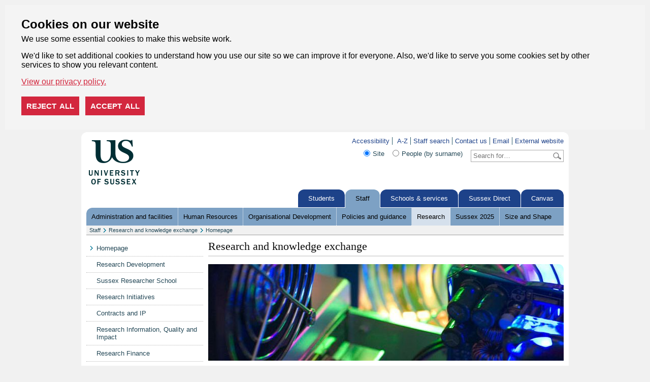

--- FILE ---
content_type: text/html; charset=UTF-8
request_url: http://www.sussex.ac.uk/staff/research/?page=2
body_size: 3980
content:
<!DOCTYPE html> 
<html xmlns="http://www.w3.org/1999/xhtml" prefix="og: http://ogp.me/ns#" lang="en">
    <head> 
        <title>Research : Staff :  University of Sussex</title>
        <meta name="focus" content="internal" />
        <meta name="viewport" content="width=device-width, initial-scale=1"> 
        <meta charset="UTF-8"/>
        <meta name="keywords" content="research, knowledge, exchange, homepage, university, sussex, funding, proposals, carter, profiles, students, events" />
        <meta name="author" content="Research and knowledge exchange" />
        <meta name="copyright" content="University of Sussex" />
        <meta name="robots" content="index, follow, noodp" />
        <meta name="owner" content="Web Team" />
        <meta name="description" content="Home page for Research and Knowledge Exchange at the University of Sussex.  Gives details of information and services provided to Research Staff and Students at the University of Sussex." />
        <meta name="dcterms.modified" content="2024-06-03T11:18:34+01:00" />
        <link rel="shortcut icon" href="/favicon.ico" type="image/x-icon" />
        <link rel="copyright" href="/aboutus/website/disclaimer" title="Copyright and disclaimer" />
        <link rel="schema.dcterms" href="http://purl.org/dc/terms/" />
        <link rel="stylesheet" href="/assets/css/internal-responsive.css?1709571914" type="text/css" media="screen" />

        <link rel="stylesheet" href="/assets/css/print.full.css?1452526380" type="text/css" media="print" />
         
        
        <script src="/assets/js/internal-responsive.js?1709571848" type="text/javascript"></script>
    </head> 
    <body id="us-body" class="internal">

    <div id="cookie-options" class="cdc-container with-options" data-nosnippet>
    <div aria-describedby="cookieconsent:desc" aria-label="cookieconsent" aria-live="polite" class="cdc-inner" role="dialog" style="">
        <!--googleoff: all-->
        <div class="cdc-message" id="cookieconsent:desc">
            <h2>Cookies on our website</h2>
            <p>We use some essential cookies to make this website work.</p>
            <p>We'd like to set additional cookies to understand how you use our site so we can improve it for everyone. Also, we'd like to serve you some cookies set by other services to show you relevant content.</p>
            <a class="cdc-link" href="https://www.sussex.ac.uk/about/website/privacy-and-cookies" rel="noopener noreferrer nofollow" role="button" tabindex="0" target="_blank">View our privacy policy.</a>
        </div>
        <div class="cookie-buttons">
            <button class="cdc-choice cdc-reject" tabindex="0">Reject all</button>
            <button class="cdc-choice cdc-accept" tabindex="0">Accept all</button>
        </div>
        <!--googleon: all-->
    </div>
</div>
<noscript>
    <style>
    .cdc-container {
        opacity: 1;
        visibility: visible;
    }
    </style>
</noscript>

        <div id="mobileHeader">
            <header id="mainHeader">
                <div id="siteNavOpen"><a href="#siteNav"><i class="fa fa-bars"></i></a></div>
                <div id="siteLogo"><a href="/"><img src="/assets/css/images/mobile/logo.png" /></a></div>
                <div id="siteSearchOpen"><a href="#siteSearch"><i class="fa fa-search"></i></a></div>
            </header>

            <nav id="siteNav" class="hide">
                <ul>
                    <li class="header">Research and knowledge exchange</li><li><a href="/staff/research/index">Homepage</a></li><li><a href="/staff/research/development">Research Development</a></li><li><a href="/staff/research/doctoralschool">Sussex Researcher School</a></li><li><a href="/staff/research/sussexresearch">Research Initiatives</a></li><li><a href="/staff/research/contractsandip">Contracts and IP</a></li><li><a href="/staff/research/rqi">Research Information, Quality and Impact</a></li><li><a href="/staff/research/finance">Research Finance</a></li><li><a href="/staff/research/governance">Research Governance and Integrity</a></li><li><a href="/staff/research/engaging-policymakers">Policy@Sussex</a></li><li><a href="/staff/research/researchstaff">ECR Development and Support</a></li><li><a href="/staff/research/research-culture">Research culture</a></li><li><a href="/staff/research/covid19-research">Covid-19 research</a></li><li><a href="/staff/research/newsandevents">News and events</a></li><li><a href="/staff/research/people">People and contacts</a></li>                    <li class="header">Main menu</li>
<li><a href="https://www.sussex.ac.uk/">Homepage</a></li>
<li><a href="https://www.sussex.ac.uk/study/">Study with us</a></li>
<li><a href="https://www.sussex.ac.uk/about/">About us</a></li>
<li><a href="https://www.sussex.ac.uk/news/">News &amp; events</a></li>
<li><a href="https://www.sussex.ac.uk/international/">International</a></li>
<li><a href="https://www.sussex.ac.uk/research/">Research</a></li>
<li><a href="https://www.sussex.ac.uk/collaborate/">Collaborate</a></li>
<li><a href="https://www.sussex.ac.uk/alumni/">Alumni</a></li>
<li class="header">Quick links</li>
<li class="first"><a href="https://www.sussex.ac.uk/study/visit-us/undergraduate/open-days/">Undergraduate Open Days</a></li><li><a href="https://www.sussex.ac.uk/study/visit-us/postgraduate/masters-open-days/">Masters Open Days</a></li><li><a href="https://student.sussex.ac.uk/">Current students</a></li><li><a href="https://staff.sussex.ac.uk/">Current staff</a></li><li><a href="https://www.sussex.ac.uk/about/jobs">Jobs at Sussex</a></li><li><a href="https://www.sussex.ac.uk/profiles/">Staff search</a></li><li class="last"><a href="https://www.sussex.ac.uk/about/website">Cookies / Privacy / Disclaimer</a></li>                </ul>
            </nav>

            <section id="siteSearch" class="hide">
                <form action="https://www.sussex.ac.uk/search/">
                    <input id="search_realm" type="hidden" name="realm" value="external" />
                    <fieldset>
                        <div class="row">
                            <div class="small-12 columns">
                                <div class="option-wrapper">
                                    <label class="green" for="rbl-all">All<input type="radio" name="type" value="site" class="green" id="rbl-all" checked=""> </label>
                                    <label for="rbl-people">People<input type="radio" name="type" value="profile" class="orange" id="rbl-people"></label>
                                </div>
                            </div>
                        </div>
                        <div class="row">
                            <div class="small-12 columns">
                                <div class="input-group">
                                    <label><input type="search" placeholder="Enter your search here" aria-label="Search text" id="txt-search" class="input-group-field" name="t" /></label>
                                    <div class="input-group-button">
                                        <input type="submit" class="button" value="search">
                                    </div>
                                </div>
                            </div>
                        </div>
                    </fieldset>
                </form>
            </section>
        </div>

        <div id="page">
            <div id="header">
                <a href="/"><img src="https://www.sussex.ac.uk/assets/media/images/site/vacuum/logo.png" height="88" width="100" alt="Sussex Internal" /></a> 
                <a id="skip" href="#content" tabindex="1">Skip to content</a>
                <div>
                    <ul>
                                                <li class="first"><a href="http://www.sussex.ac.uk/aboutus/website/accessibility">Accessibility</a></li>
                        <li><a href="http://www.sussex.ac.uk/az">A-Z</a></li><li><a href="https://www.sussex.ac.uk/profiles">Staff search</a></li><li><a href="http://www.sussex.ac.uk/contactus">Contact us</a></li><li><a href="https://outlook.office.com/">Email</a></li><li class="last"><a href="https://www.sussex.ac.uk">External website</a></li>
                    </ul>
                    <form action="https://www.sussex.ac.uk/search/" method="get"><fieldset>
                        <input id="search_site" type="radio" name="type" value="site" checked="checked" /><label for="search_site">Site</label>
                        <input id="search_people" type="radio" name="type" value="profile" /><label for="search_people">People (by surname)</label>
                        <input id="search_query" type="text" name="t" value="" placeholder="Search for…" aria-label="Search text" /><input id="search_submit" type="submit" value="" title="Search!" />
                        <input id="search_realm" type="hidden" name="realm" value="internal" />
                    </fieldset></form>
                </div>
            </div>
            <div id="topnav"> 
                <ul> 
                    <li class="first"><a href="https://student.sussex.ac.uk">Students</a></li><li class="active"><a href="http://www.sussex.ac.uk/staff" class="active">Staff</a></li><li class="longtab"><a href="http://www.sussex.ac.uk/schoolsandservices">Schools &amp; services</a></li><li><a href="https://direct.sussex.ac.uk">Sussex Direct</a></li><li class="last"><a href="https://canvas.sussex.ac.uk">Canvas</a></li> 
                </ul> 
            </div> 
            <div id="subnav"> 
                <ul> 
                    <li class="first"><a href="https://staff.sussex.ac.uk/administration">Administration and facilities</a></li><li><a href="/humanresources/">Human Resources</a></li><li><a href="/organisational-development/">Organisational Development</a></li><li><a href="https://staff.sussex.ac.uk/policies">Policies and guidance</a></li><li class="active"><a href="/staff/research" class="active">Research</a></li><li><a href="/strategy2025">Sussex 2025</a></li><li class="last"><a href="/strategy2025/size-and-shape">Size and Shape</a></li><li class="clear" />
                </ul> 
            </div>
            <div id="breadcrumbs"> 
                <ul> 
                    <li class="first"><a href="/staff">Staff</a></li><li><a href="/staff/research/">Research and knowledge exchange</a></li><li class="last"><a href="/staff/research/index">Homepage</a></li> 
                </ul> 
            </div>
            <div id="columns" class="nc"> 
                <div id="nav"> 
                    <ul> 
                        <li class="first firstactive is-active active"><a href="/staff/research/index" class="is-active">Homepage</a></li><li><a href="/staff/research/development">Research Development</a></li><li><a href="/staff/research/doctoralschool">Sussex Researcher School</a></li><li><a href="/staff/research/sussexresearch">Research Initiatives</a></li><li><a href="/staff/research/contractsandip">Contracts and IP</a></li><li><a href="/staff/research/rqi">Research Information, Quality and Impact</a></li><li><a href="/staff/research/finance">Research Finance</a></li><li><a href="/staff/research/governance">Research Governance and Integrity</a></li><li><a href="/staff/research/engaging-policymakers">Policy@Sussex</a></li><li><a href="/staff/research/researchstaff">ECR Development and Support</a></li><li><a href="/staff/research/research-culture">Research culture</a></li><li><a href="/staff/research/covid19-research">Covid-19 research</a></li><li><a href="/staff/research/newsandevents">News and events</a></li><li><a href="/staff/research/people">People and contacts</a></li> 
                    </ul>
                                                        </div>
                <h1 id="page_title">Research and knowledge exchange</h1> 
                <div id="content">
                                        <div class="banner">
                   
                    <img src="//www.sussex.ac.uk/wcm/assets/media/377/banner/7432.jpg" alt="" title="" />
                   <p></p>
                </div>
                     
                    <p class="standfirst lead">Find information and support for Sussex researchers to manage research and knowledge exchange activities.</p> 
                    <nav class="style2 x4 callto">
<ul>
<li><a class="palette2 swatch7" href="/staff/research/development/findapply">Find and apply for funding </a></li>
<li><a class="palette2 swatch11" href="/staff/research/finance/awards">Managing awards</a></li>
<li><a class="palette2 swatch4" href="/staff/research/development/business">Working with business</a></li>
<li><a class="palette2 swatch1" href="/staff/research/rqi/ref_research_strategy_and_policy/strategies_policies_and_open_access">Strategy and policy </a></li>
<li><a class="palette2 swatch6" href="/staff/research/researchstaff">Support for research staff </a></li>
<li><a class="palette2 swatch2" href="/staff/research/rqi/impact_support">Impact</a></li>
<li><a class="palette5 swatch1" href="/staff/research/governance">Research ethics and integrity </a></li>
<li><a class="palette5 swatch8" href="/staff/research/contractsandip/ip">Intellectual property</a></li>
<li><a class="palette5 swatch3" href="https://www.sussex.ac.uk/library/research/open-access">Publications, SRO and Open Access</a></li>
<li><a class="palette5 swatch4" href="https://www.bsms.ac.uk/research/support-and-governance/brighton-and-sussex-joint-clinical-research-office.aspx">Joint Clinical Research Office</a></li>
<li><a class="palette5 swatch4" href="/staff/research/engaging-policymakers">Policy@Sussex</a></li>
<li><a class="palette5 swatch4" href="/staff/research/rqi/worktribe">Worktribe</a></li>
</ul>
</nav>
<p>&nbsp;</p>
<div class="box x2">
<div data-stub="1">
<div class="palette4 swatch6" style="height: 80px;">
<h3>Address</h3>
<p>Research and&nbsp;Innovation Services, Falmer House <br />University of Sussex, Falmer, Brighton, BN1 9QF</p>
</div>
</div>
<div data-stub="1">
<div class="palette4 swatch6" style="height: 80px;">
<h3>Contact us</h3>
<p><abbr title="Email">E</abbr> <a href="mailto:research@sussex.ac.uk">research@sussex.ac.uk</a> <br /> <abbr title="Telephone">T</abbr> +44 (0) 1273 877 613 <br />Follow us on Twitter <a href="https://twitter.com/SussexUniRE" target="_blank">@SussexUniRE</a></p>
</div>
</div>
</div>
<p style="color: #aaa;">Research &amp;&nbsp;Innovation Services is the main professional support for the University&rsquo;s research and knowledge exchange aims, and in particular its researchers. In doing so, the Division aims to provide a quality of service that meets or exceeds our <a style="color: #888;" href="/staff/research/people/service-standards">service standards</a>, whilst delivering against our <a style="color: #888;" title="R&amp;E Objectives" href="/staff/research/documents/research-and-enterprise-services-objectives.pdf">objectives [PDF 37.06KB]</a>.</p> 
                </div> 
                <div id="features"> 
                     
                </div> 
            </div>
            
            
                                    
                        
            <div id="footer">
                <ul> 
                    <li class="first"><a href="http://www.sussex.ac.uk/az">A-Z</a></li>
                    <li><a href="https://www.sussex.ac.uk/profiles">Staff search</a></li><li><a href="http://www.sussex.ac.uk/contactus">Contact us</a></li><li><a href="https://outlook.office.com/">Email</a></li><li><a href="https://www.sussex.ac.uk/">External website</a></li><li><a href="https://www.sussex.ac.uk/about/website/privacy-and-cookies/privacy">Privacy</a></li><li class="last"><a href="https://www.sussex.ac.uk/about/website/privacy-and-cookies/cookies">Cookies</a></li>
                </ul> 
                <p>Copyright &copy; 2026, University of Sussex</p>
            </div> 
        </div>
    </body> 
</html>


--- FILE ---
content_type: text/css
request_url: http://www.sussex.ac.uk/assets/css/internal-responsive.css?1709571914
body_size: 24061
content:
body{font-family:Arial,Helvetica,sans-serif;font-size:80%}#header #search_query,#header #search_submit{color:#777;line-height:18px}#header a,#footer a,footer a{text-decoration:none}#header a:hover,#footer a:hover,footer a:hover{text-decoration:underline}#header,#footer div{text-align:right}#footer,footer,#subfooter,#userfooter{line-height:1.5em}div#subfooter{text-align:left}#subfooter div.links p{font-weight:bold}#subfooter ul{list-style-type:none}#subfooter h4{margin-bottom:5px;font-weight:bold}abbr{border-bottom:1px dotted #333;cursor:help}blockquote{font-style:italic}body,#breadcrumbs,#footer{border:0 solid transparent}img{border:0}#page{background:#fff none no-repeat scroll left bottom;border-radius:0}#header{background:transparent none no-repeat scroll left top;border-radius:0}#footer,footer{border-top-width:1px;background-repeat:no-repeat;background-position:left bottom;border-radius:0}#subfooter,#userfooter{border-bottom-width:1px;border-color:#fff;background-color:#efefef;border-top:1px solid #244857 !important}#breadcrumbs{border-bottom-width:1px}#breadcrumbs li{background:transparent url("images/breadcrumb_arrow.gif") no-repeat scroll right center}#breadcrumbs li.last{background-image:none}#header li,#footer li{border-right:1px solid #305f6f}#header li.last,#footer li.last{border-right:0}#header #search_query,#header #search_submit{border:1px solid #aaa}#header #search_query{border-right:0}#header #search_submit{border-left:0;background:transparent url("images/magglass.gif") no-repeat scroll center;cursor:pointer}#header fieldset{border:0}body{margin:10px}#page{width:940px;margin:0 auto;padding:10px}h1,h2,h3,h4,h5,h6,p{margin-top:0;padding:0;margin-bottom:6px}p{margin-bottom:15px}#content li,#features li{margin-bottom:5px;padding-bottom:3px}blockquote{margin:0 auto 15px auto;width:90%}#topnav ul,#subnav ul,#breadcrumbs ul,#nav ul,#header ul,#footer ul,footer ul{margin:0;padding-left:0}#header{margin:-10px;padding:10px}#header img{float:left;padding:5px 0 0 5px}#header fieldset{margin:0;padding:0}#header input,#header label{vertical-align:top}#header input{margin:0;padding:0}#header label{margin:0 12px 0 5px}#header #search_query{padding:2px 4px;height:18px;width:150px}#header #search_submit{width:24px;height:24px}#header ul,#header form,#quicklinks{margin:0 0 10px 0}#quicklinks{margin-bottom:0}#quicklinks>label{margin:0}#header noscript{float:right}#header li,#footer li{padding:0 5px}#header li.last,#footer li.last{padding-right:0}#topnav,#subnav,#breadcrumbs,#footer,footer,#subfooter,#userfooter{clear:both}#topnav{margin-top:10px}#topnav li,#subnav li{float:left}#topnav li a,#subnav li a{display:block}#topnav li,#subnav li,#breadcrumbs li,#footer li,#header li{display:inline}#header noscript p,#header noscript ul{display:inline}#breadcrumbs ul{padding:3px 6px}#breadcrumbs ul li{padding:0 11px 0 5px}#breadcrumbs ul li.first{padding-left:0}#breadcrumbs ul li.last{padding-right:0}#nav li{display:block}#nav li a{display:block;padding:8px}#nav ul ul{margin-bottom:-1px}#columns{margin:10px 0 10px 240px;clear:both}#columns.c,#columns.cf{margin-left:0}#columns.nc #features,#columns.cf #nav,#columns.c #nav,#columns.c #features{display:none}#nav{float:left;width:230px;margin:0 10px 10px -240px}#content_head{float:none;width:700px}#columns.c #content_head,#columns.cf #content_head{width:940px}#content{float:left;width:460px}#columns.nfc #content{float:right;margin-left:10px}#columns.c #content{width:940px}#columns.nc #content,#columns.cf #content{width:700px}#features{float:right;width:230px}#footer{padding:10px 10px 15px 10px;margin-top:10px}#footer p,#footer ul{margin:0}#footer ul{float:right}#footer hr,footer hr{clear:both;color:#c2d8de;height:1px;border-style:solid;border-width:0;border-top-width:1px}#subfooter,#userfooter{margin:0;padding:10px 10px 0 10px;border-style:solid;border-width:0;border-bottom-width:1px}#subfooter div.links{float:right}#subfooter div.links ul{margin-top:5px}#subfooter div.links p{margin-bottom:1em}.print_only,.mobile_only{display:none}

#page{border-radius:12px}#header{border-radius:12px 12px 0 0}#footer,footer{background-image:url("images/gen_footer_bottom.png");border-radius:0 0 12px 12px}div.feature{background:transparent url("images/rounded_bottomleft.png") no-repeat scroll bottom left;border-radius:0 12px 0 12px}a.feature{background:transparent url("images/rounded_bottomleft.png") no-repeat scroll bottom left}a.feature h1{background:transparent url("images/rounded_topright.png") no-repeat scroll right top}div.feature h4{background:transparent url("images/rounded_topright.png") no-repeat scroll right top}body.external div.feature h4{background-image:url("images/rounded_topright.png")}body.home.external #content div.feature,body.home.external #content div.feature h4{border-radius:0 12px 0 0}ul.navbar li.bottom.left a{background:transparent url("images/rounded_bottomleft.png") no-repeat scroll left bottom}ul.navbar li.bottom.left{border-bottom-left-radius:12px}ul.navbar li.bottom.right a{background:transparent url("images/rounded_bottomright.png") no-repeat scroll right bottom}ul.navbar li.bottom.right{border-bottom-right-radius:12px}div.banner p{background:transparent url("images/rounded_topright.png") no-repeat scroll left top}div.banner_quote p,div.banner_video p{background:#49a1bb url("images/rounded_topright.png") no-repeat scroll right top}

.hide{display:none}.invisible{visibility:hidden}.show-for-sr,.show-on-focus,.sr-only{position:absolute!important;width:1px;height:1px;overflow:hidden;clip:rect(0,0,0,0)}.left,.float-left{float:left!important;margin-left:0!important;clear:left}.right,.float-right{float:right!important;margin-right:0!important;clear:right}.clearfix:after,.clearfix:before{content:' ';display:table}.clearfix:after{clear:both}.clear{clear:both}br.clear{line-height:0}@media screen and (max-width: 39.9375em){.hide-for-small-only{display:none!important}}@media screen and (max-width: 0em),screen and (min-width: 40em){.show-for-small-only{display:none!important}}@media screen and (min-width: 40em){.hide-for-medium{display:none!important}}@media screen and (max-width: 39.9375em){.show-for-medium{display:none!important}}@media screen and (min-width: 40em) and (max-width: 63.9375em){.hide-for-medium-only{display:none!important}}@media screen and (max-width: 39.9375em),screen and (min-width: 64em){.show-for-medium-only{display:none!important}}@media screen and (min-width: 64em){.hide-for-large{display:none!important}}@media screen and (max-width: 63.9375em){.show-for-large{display:none!important}}@media screen and (min-width: 64em) and (max-width: 74.9375em){.hide-for-large-only{display:none!important}}@media screen and (max-width: 63.9375em),screen and (min-width: 75em){.show-for-large-only{display:none!important}}.hide-for-portrait,.show-for-landscape{display:block!important}@media screen and (orientation: landscape){.hide-for-portrait,.show-for-landscape{display:block!important}}@media screen and (orientation: portrait){.hide-for-portrait,.show-for-landscape{display:none!important}}.hide-for-landscape,.show-for-portrait{display:none!important}@media screen and (orientation: landscape){.hide-for-landscape,.show-for-portrait{display:none!important}}@media screen and (orientation: portrait){.hide-for-landscape,.show-for-portrait{display:block!important}}div.feature{font-size:.95em;line-height:1.3em;padding:8px;margin-bottom:10px;border-radius:0;overflow:auto}#content div.feature{border-radius:0;background-image:none}div.feature.square,div.feature.square h4{border-radius:0 !important;background-image:none !important}div.feature h2,div.feature h3,div.feature h4,div.feature h5,div.feature h6{font-family:Arial,Helvetica,sans-serif;font-weight:normal;margin-left:5px}div.feature h3{font-weight:bold}div.feature h2{font-size:1.5em;line-height:1.1em;font-weight:bold}div.feature p{margin-left:5px}a.feature:hover div.feature{background-image:url("images/opacity10.png") !important;background-repeat:repeat}a.feature{padding:8px;margin:0 0 10px 0;text-decoration:none}a.feature div.feature{height:12em;width:100%;margin:-8px;padding:8px}a.feature h1{line-height:1.2em;margin:-8px -8px 2px 3px;padding:16px 8px 0 0;font-size:1.7em}div.feature h4{margin:-8px -8px 10px -8px;padding:9px;font-size:1.3em;font-weight:bold}div.feature ul,div.feature ol{padding-left:20px}body.home.external #content div.feature,body.home.external #content div.feature h4{overflow:hidden;border-radius:0}div.feature img.fill-top{margin:-8px;margin-bottom:8px}.half,.quarter,.third{float:left;margin:0 5px 5px 5px;padding:8px}.full{margin:0 0 5px 0;padding:8px}img.full{padding:0}#content .half{width:206px}#columns.c #content .half{width:449px}#columns.nc #content .half,#columns.cf #content div.half{width:326px}#content .quarter{width:91px}#columns.c #content .quarter{width:211px}#columns.nc #content .quarter,#columns.cf #content .quarter{width:151px}#content .third{width:130px}#columns.c #content .third{width:290px}#columns.c #content .third.column{width:306px}#columns.nc #content .third,#columns.cf #content .third{width:210px}#columns.nc #content .third.column,#columns.nc #content .third.column{width:226px}.column{padding:0 !important}.column.left{margin-right:6px}.column.right{margin-left:6px}div.hotticket{height:150px;overflow:hidden;margin-bottom:10px}div.hotticket a{text-decoration:none}div.hotticket img{margin:-10px -8px 0 -8px}body.home div.feature h4{font-weight:normal}div.tryptic{overflow:hidden}div.tryptic img{margin:-8px;width:306px}div.feature.tryptic{background-image:none;border-radius:0}#columns.ncf #content div.tryptic img,#columns.nfc #content div.tryptic img{width:146px}#columns.nc div.tryptic img,#columns.cf #content div.tryptic img,#columns.ncf #content_head div.tryptic img{width:226px}ul.navbar{padding:0;margin:0;margin-bottom:10px;clear:both}ul.navbar li{display:inline;float:left;margin:0 4px 4px 0;background-image:none}ul.navbar li:hover{background-image:url("images/opacity10.png")}ul.navbar li.bottom{margin-bottom:10px}ul.navbar a{display:block;width:92px;padding:7px 10px;color:#fff;font-size:1.3em;text-decoration:none;margin:0}#columns.nc ul.navbar a,#columns.cf ul.navbar a,#columns.ncf #content_head ul.navbar a{width:152px}#columns.c ul.navbar a,#columns.cf #content_head ul.navbar a{width:212px}ul.navbar li.bottom.left{border-bottom-left-radius:0}ul.navbar li.bottom.right{border-bottom-right-radius:0}div.banner,div.banner_quote,div.banner_video,div.banner_section{height:190px;overflow:hidden;margin-bottom:10px;position:relative}div.banner img{width:100%}div.banner p{position:absolute;top:0;right:-10px;height:10px;width:10px;padding-left:10px;overflow:hidden;border-top-right-radius:0}div.banner_quote img{border-right:3px solid #fff;overflow:hidden;position:absolute}div.banner_quote p,div.banner_video p{color:#fff;padding:10px;width:375px;position:absolute;right:0;height:100%;border-left:5px solid #fff;font-size:1.3em}div.banner_video{height:220px}div.banner_video p{width:285px;display:inline}div.banner_quote .citation,div.banner_video .citation{font-size:.8em;line-height:1em}div.banner_section img{margin-left:310px;z-index:100}div.banner_section div{position:absolute;left:0;width:300px;height:100%;z-index:200}div.banner_section div span{display:block;bottom:5px;font-size:2.3em;font-family:Georgia;position:absolute;margin:10px}p.standfirst{color:#0a0a0a;font-size:1.3em;margin-bottom:20px;line-height:1.2em}p.caption img{display:block;margin-bottom:5px}p.caption{margin:6px 20px}p.caption,p.caption a{color:#505050}#skip{display:block;color:#fff;float:left}#skip:focus,#skip:hover{color:#074a6f}.pagination span{color:#ccc}.pagination p{float:right}.pagination p.count{float:left}#content img.left,#content img.right{margin:5px 10px}.feature .twtr-widget h4{background-image:none !important}.people-header{margin:20px 0;padding-bottom:10px;clear:both;border-bottom:1px dotted #ddd}div.vcard{clear:both;border-radius:3px;background-color:#efefef;padding:1em;margin:0 0 10px 0;overflow:auto}div.vcard p{margin-bottom:0}div.vcard img{border:1px solid #fefefe}a.vcard,a.vcard-mobile{background:transparent url("images/elements/vcard.png") no-repeat;display:block;height:16px;font-size:.9em;padding:1px 0 0 20px;margin:3px 0}a.vcard-mobile{background-image:url("images/elements/phone.png")}blockquote{background:url(images/quotation_mark_left.png) no-repeat top left;padding:5px 0 0 40px;margin:0 0 15px 0}#nav ul.plain li{background:transparent !important}#nav ul.plain li a{color:#0d5d74 !important}#nav ul.plain li a:hover{background-image:url("images/ex_leftnav_sub_active.gif") !important}ul.horizontal{padding-left:0}ul.horizontal li{float:left;margin-left:20px}div.paginationControl.top{border:0 solid #ddd;border-width:0 0 1px 0;margin-bottom:1em}div.paginationControl.bottom{border:0 solid #ddd;border-width:1px 0 0 0;padding-top:1em}#footer .social{float:right}#footer .social a{padding:0 2px;float:left}#footer .social img{border:0}.gallery_thumbnails{margin:10px 0 15px 0}.gallery_thumbnails a{display:inline-block;margin:0 20px 20px 0}.gallery_thumbnails a img{display:inline-block;padding:8px;background:#d2e8ee}.gallery_thumbnails a img:hover{background:#9ecdd8}.toggle_listing{margin:15px 0 10px 0}.slide_toggle_link{cursor:pointer;color:#05354f;text-decoration:none;margin-bottom:0}h3.slide_toggle_link{background:#004e5b url(/includes/images/external/corners/banner/banner_corner_top_right.png) top right no-repeat;color:#fff;padding:10px;margin:0 0 3px 0}.toggle_listing ul{background-color:#fff;margin:0 0 3px 0;padding:0 0 5px 0;list-style-type:none}.toggle_listing li{margin-left:0}.toggle_listing li.odd{background:#dcebf0}.toggle_listing li a{text-decoration:none;display:block;padding:7px 0 7px 10px}.toggle_listing li a:hover{display:block;background:#c2e4ef;color:#00363f}.slide_toggle_bluebackground{background-color:#d2e8ee;padding-left:10px}.internal h3.slide_toggle_link{background:#d7dcc2 url(/includes/images/external/corners/banner/banner_corner_top_right.png) top right no-repeat;padding:10px;color:#004e5b;margin:0 0 3px 0}.internal .slide_toggle{background-color:#f1f4e1;padding:10px 10px 2px 10px;margin-bottom:3px}.internal .toggle_listing ul{background-color:#f1f4e1}p.toggler{margin-bottom:10px;font-weight:bold;cursor:pointer}div.feature ul.style2{margin:-8px}ul.style2{list-style-type:none;margin-bottom:15px;padding-left:0 !important}ul.style2 li{padding:0 !important;background:#fff}ul.style2 li.odd{background:#dcebf0}ul.style2 li a{text-decoration:none;display:block;padding:7px 10px}ul.style2 li a:hover{background:#c2e4ef}.btn-std{text-transform:uppercase;color:#fff;padding:13px 15px 12px 15px;position:relative;background-color:#dc582a;text-decoration:none;font-size:.75em;text-align:center;transition:all .2s ease-in-out}.btn-std:hover,.btn-std:focus{text-decoration:none;background-color:#9c3f1e;color:#fff}.btn-std.btn-secondary{border:1px solid #9c3f1e;background:transparent;color:#9c3f1e;padding-top:12px;padding-bottom:11px}.btn-std.btn-secondary:hover,.btn-std.btn-secondary:focus{text-decoration:none;background-color:#9c3f1e;color:#fff}dl.nostyle dt{background-image:none !important;background-color:transparent !important;color:#004d5d !important;padding:auto !important;margin:auto !important;font-size:1em}dl.accordion,dl.dialog{margin-top:0}dl.accordion:after,dl.dialog:after{content:' ';display:table;clear:both}dl.accordion.deactivated dt{background-image:none !important}dl.accordion dt,dl.dialog dt{border-top-right-radius:0;color:#fff;padding:10px 35px 10px 10px;margin:0 0 3px 0;cursor:pointer;font-size:1.2em;position:relative;background-color:#1d4289;clear:left;background-repeat:no-repeat;background-position:right 10px center}dl.accordion.curve dt,dl.dialog.curve dt{border-top-right-radius:10px}dl.accordion dt:before,dl.dialog dt:before{position:absolute;content:' ';display:block;height:100%;background-color:rgba(255,255,255,0);border:0;padding:0;top:0;left:0;width:100%}dl.accordion dt:hover:before,dl.dialog dt:hover:before{background-color:rgba(255,255,255,0.1)}dl.accordion dd,dl.dialog dd{margin-left:0;background-color:#f1f1f1;padding:10px 10px 2px 10px;margin-bottom:3px;float:left;width:100%;box-sizing:border-box;-moz-box-sizing:border-box}dl.accordion dt{background-image:url(images/elements/accordion-closed.svg)}dl.accordion dt.opened{background-image:url(images/elements/accordion-open.svg)}dl.dialog dt{background-image:url(images/elements/dialog-light.svg)}dl.accordion dt.palette1.swatch2,dl.accordion dt.palette1.swatch4,dl.accordion dt.palette1.swatch6,dl.accordion dt.palette1.swatch7,dl.accordion dt.palette2.swatch12,dl.accordion dt.palette3.swatch11,dl.accordion dt.palette3.swatch12,dl.accordion dt.palette4{background-image:url(images/elements/accordion-closed.svg)}dl.accordion dt.opened.palette1.swatch2,dl.accordion dt.opened.palette1.swatch4,dl.accordion dt.opened.palette1.swatch6,dl.accordion dt.opened.palette1.swatch7,dl.accordion dt.opened.palette2.swatch12,dl.accordion dt.opened.palette3.swatch11,dl.accordion dt.opened.palette3.swatch12,dl.accordion dt.opened.palette4{background-image:url(images/elements/accordion-open.svg)}dl.dialog dt.palette1.swatch2,dl.dialog dt.palette1.swatch4,dl.dialog dt.palette1.swatch6,dl.dialog dt.palette1.swatch7,dl.dialog dt.palette2.swatch12,dl.dialog dt.palette3.swatch11,dl.dialog dt.palette3.swatch12,dl.dialog dt.palette4{background-image:url(images/elements/dialog-dark.svg)}dl.accordion dt.palette1.swatch6,dl.accordion dt.palette3.swatch12,dl.dialog dt.palette1.swatch6,dl.dialog dt.palette3.swatch12{color:#004d5d !important}dl.accordion dt.palette4{color:#fff !important}.has-no-svg dl.accordion dt{background-image:url(images/elements/accordion-arrow-opened-light.png);background-repeat:no-repeat;background-position:right center}.has-no-svg dl.accordion dt.opened{background-image:url(images/elements/accordion-arrow-closed-light.png)}.has-no-svg dl.accordion dt.palette1.swatch2,.has-no-svg dl.accordion dt.palette1.swatch4,.has-no-svg dl.accordion dt.palette1.swatch6,.has-no-svg dl.accordion dt.palette1.swatch7,.has-no-svg dl.accordion dt.palette2.swatch12,.has-no-svg dl.accordion dt.palette3.swatch11,.has-no-svg dl.accordion dt.palette3.swatch12,.has-no-svg dl.accordion dt.palette4{background-image:url(images/elements/accordion-arrow-opened-light.png)}.has-no-svg dl.accordion dt.opened.palette1.swatch2,.has-no-svg dl.accordion dt.opened.palette1.swatch4,.has-no-svg dl.accordion dt.opened.palette1.swatch6,.has-no-svg dl.accordion dt.opened.palette1.swatch7,.has-no-svg dl.accordion dt.opened.palette2.swatch12,.has-no-svg dl.accordion dt.opened.palette3.swatch11,.has-no-svg dl.accordion dt.opened.palette3.swatch12,.has-no-svg dl.accordion dt.opened.palette4{background-image:url(images/elements/accordion-arrow-closed-light.png)}.has-no-svg dl.dialog dt{background-image:url(images/elements/dialog-arrow-light.png);background-position:right center}.has-no-svg dl.dialog dt.palette1.swatch2,.has-no-svg dl.dialog dt.palette1.swatch4,.has-no-svg dl.dialog dt.palette1.swatch6,.has-no-svg dl.dialog dt.palette1.swatch7,.has-no-svg dl.dialog dt.palette2.swatch12,.has-no-svg dl.dialog dt.palette3.swatch11,.has-no-svg dl.dialog dt.palette3.swatch12,.has-no-svg dl.dialog dt.palette4{background-image:url(images/elements/dialog-arrow-dark.png)}div.broadcast.feature,div.box>div>div.broadcast{position:relative;padding-bottom:2em}div.broadcast.feature>a,div.box>div>div.broadcast>a{position:absolute;bottom:15px;right:15px}div.broadcast.half ul,div.box>div>div.broadcast ul{margin:-8px;list-style:none;padding:8px;height:200px;padding-bottom:2em;margin-bottom:-2em}div.broadcast.half ul h5,div.box>div>div.broadcast ul h5{font-size:1em;font-family:Arial,Helvetica,sans-serif;margin-bottom:0}div.broadcast.half ul p,div.box>div>div.broadcast ul p{padding-top:3px;font-size:1.2em}.broadcast.summary{padding-bottom:15px;margin-bottom:15px}.broadcast.summary p{margin-bottom:0}.broadcast.summary img{margin-left:10px}.broadcast .meta{color:#07687f;font-size:.95em}.broadcast p.date{float:right;background:url("images/elements/date.gif");width:46px;height:50px;margin:5px;padding:1px;text-align:center;color:#fff;text-transform:uppercase;font-family:Arial,Helvetica,sans-serif;font-size:9pt}.broadcast p.date span{padding-top:1px;font-size:10pt;font-weight:bold}.feature.broadcast h5 a,div.box>div>div.broadcast h5 a{font-weight:bold;text-decoration:none}.feature.broadcast h5 a:hover,div.box>div>div.broadcast h5 a:hover{text-decoration:underline}.broadcast .commentcount,.broadcast .commentcounts{padding-left:18px}.broadcast .commentcount{background:url("images/elements/comment.png") no-repeat scroll left 1px}.broadcast .commentcounts{background:url("images/elements/comments.png") no-repeat scroll left 1px}ul.broadcast.feeds,ul.broadcast.calview{list-style-type:none;margin:0 0 20px 0;padding:0}ul.broadcast.feeds li,ul.broadcast.calview li{float:left;margin-right:2em}ul.broadcast.feeds li a,ul.broadcast.calview li a{padding-left:20px;display:block;line-height:1.5em}ul.broadcast.feeds li a.rss{background:url("images/elements/rss.png") no-repeat scroll left 1px}ul.broadcast.feeds li a.atom{background:url("images/elements/atom.png") no-repeat scroll left 1px}ul.broadcast.feeds li a.ical{background:url("images/elements/ical.png") no-repeat scroll left 1px}.smallad .category{display:inline-block;padding:2px 4px;font-size:90%;font-weight:bold;line-height:14px;color:#004d5d;text-shadow:0 -1px 0 rgba(255,255,255,0.25);white-space:nowrap;vertical-align:baseline;background-color:#999;border-radius:2px;border:1px solid #777}.smallad .sale{background-color:#d5e1f0;border-color:#cad5e3}.smallad .free{background-color:#7db339;border-color:#73a635;color:#fff;text-shadow:0 -1px 0 rgba(0,0,0,0.25)}.smallad .lostfound{background-color:#e1d0e8;border-color:#d5c5db}.smallad .roomavailable{background-color:#f4c6c6;border-color:#e8bcbc}.smallad .roomwanted{background-color:#ffcfc4;border-color:#f2c5bb}.smallad .wanted{background-color:#fff4c4;border-color:#f2e8bb}.smallad .books{background-color:#a6613f;border-color:#995a38;color:#ffffff;}#outputCalendar .fc-event{border-radius:0;background-color:#848484;border-color:#848484;color:#fff;transition:background-color .2s ease-in-out,border-color .2s ease-in-out,color .1s;padding:2px}#outputCalendar .fc-event:hover{background-color:#dc582a;border-color:#dc582a;color:#fff}#filterByTags{display:flex;margin:1em 0;flex-align:center;align-items:center;background-color:#f0f0f0;box-sizing:border-box}#filterByTags *{box-sizing:inherit}#filterByTags>div{margin:0}#filterByTags>div.tText{margin:0 1em;min-width:5em}#filterByTags>div.tTags{flex:1 auto}#filterByTags>div.tSearch{min-width:7em}#filterByTags>div.tSearch>button{width:100%;height:34px;background:#dc582a !important;color:#fff;border:0}#frmTagList{margin:0}#broadcastOptions{display:flex}#broadcastOptions>ul:first-of-type{flex:1 auto}#broadcastOptions>ul:last-of-type{flex:0 auto}#broadcastOptions>ul.calview>li:first-of-type>a{background:url("/assets/css/images/elements/view_list.png") no-repeat scroll left 1px}#broadcastOptions>ul.calview>li:last-of-type>a{background:url("/assets/css/images/elements/view_month.png") no-repeat scroll left 1px}#broadcastOptions>ul.calview>li:last-of-type{margin-right:0}.broadcast .btn-std:last-of-type{margin-top:1em;display:inline-block}#outputList.broadcastTemplateExthome>li{list-style-type:none;margin-left:0}.carousel a.prev,.carousel a.next{float:right;text-decoration:none;font-size:3em;margin:0 0 10px 5px}.carousel .slider{background-color:#6dadad;border:1px solid #fff;float:left;position:relative;visibility:hidden;margin-left:2px !important;width:920px !important;padding:5px 0}.carousel .slider li{margin:0 8px;height:13em;background-color:#6dadad;padding:6px}.carousel .slider li:hover{background-color:#408c9d}.carousel .slider li img{height:125px;width:125px}ul.crossfade{position:relative;list-style-type:none;margin-left:0;padding-left:0}ul.crossfade li{position:absolute;left:0;top:0}ul.crossfade li.cf-overlay div.cf-content{position:absolute;left:0;bottom:7px;background-color:#000;background-color:rgba(0,0,0,.6);color:#fff;width:100%}ul.crossfade li.cf-overlay.cf-position-top div.cf-content{top:0;bottom:inherit}ul.crossfade li.cf-overlay div.cf-content p{margin:0;padding:5px}form.style1,form.style2{margin-bottom:20px}form.style1 dl,form.style2 dl{margin-bottom:20px;margin-right:15px}form.style1 fieldset,form.style2 fieldset{border:0;padding:0 10px 10px 0;margin:0}form.style1 legend,form.style2 legend{font-size:1.5em;font-weight:bold}form.style1 legend{color:#004d5d;white-space:normal}form.style1 legend{margin-bottom:25px}form.style2 dl{padding:0 0 20px 10px;float:left;width:100%}form.style1 fieldset{padding:0 15px 20px 10px;margin-bottom:10px;min-width:0}form.style1 dl{background-color:transparent}form.style1 fieldset{background-color:#f8f6f2}form.style1 dt,form.style2 dt{padding:15px 0 2px 5px;clear:left}form.style1 dt>label,form.style2 dt>label{font-weight:bold;font-size:105%}form.style2 dt{padding-left:0}form.style1 dd,form.style2 dd{padding:0 0 0 5px;margin-left:0}form.style2 dd{padding:0}form.style1 dt.inline,form.style2 dt.inline{padding:20px 0 0 0;margin-right:5px;display:block}form.style1 dd.inline,form.style2 dd.inline{padding:18px 5px 0 0;margin-left:0;display:inline}form.style1 input,form.style1 select,form.style2 input,form.style2 select,form.style1 textarea{border:2px solid #c2c6cf;padding:3px}form.style1 input[type="checkbox"],form.style1 input[type="checkbox"]:focus,form.style1 input[type="radio"],form.style1 input[type="radio"]:focus,form.style2 input[type="checkbox"],form.style2 input[type="checkbox"]:focus,form.style2 input[type="radio"],form.style2 input[type="radio"]:focus{background:transparent;border:0}form.style1 textarea:focus,form.style1 input:focus,form.style2 textarea:focus,form.style2 input:focus{border:2px solid #a4a7af}form.style1 .button,form.style2 .button{background:#49a1bb;border:2px solid transparent;color:#fff;font-size:1.2em;padding:5px;cursor:pointer}form.style1 .button:hover,form.style2 .button:hover{background:#53c1df}form.wcmform fieldset>legend.legend{color:#00807e;line-height:1.1;margin-bottom:0;padding-top:1em;font-size:1.2em;text-transform:uppercase;font-weight:600;padding-bottom:2.5em;padding-left:0;margin-left:-0.5em}form.wcmform fieldset>dl:first-of-type{margin:0 auto}form.wcmform legend.legend+dl:first-of-type{margin:-2em auto 0 auto}form.wcmform dd{max-width:40em}form.wcmform div.error{background-color:#f7caca;padding:.1em;border-radius:3px;border:1px solid #ff9292;margin:1em 20px 0 0;clear:both}form.wcmform p.information,form.wcmform div.information{margin:2em 0 1em .5em}form.wcmform dd div.description{font-style:italic;margin:.5em 0 .5em 0}form.wcmform input[type="text"],form.wcmform input[type="email"],form.wcmform input[type="number"],form.wcmform input[type="password"],form.wcmform input[type="date"],form.wcmform input[type="time"],form.wcmform input[type="file"],form.wcmform textarea,form.wcmform fieldset{-webkit-appearance:none;border:1px solid #ccc;-moz-box-sizing:border-box;box-sizing:border-box}form.wcmform fieldset {
    border: 0;
    background: #f8f6f2;
    padding: .5rem 1rem;
    margin-bottom: .625rem;
}

form.wcmform fieldset > h3:first-of-type {
    font-family: Georgia,garamond,serif;
    font-size: 1.5625rem;
    border-top: 1px solid #04827f;
    color: #00807e;
    line-height: 1.1;
    margin-bottom: 15px;
    padding-top: 10px;
}form.wcmform select{border:1px solid #ccc;-moz-box-sizing:border-box;box-sizing:border-box}form.wcmform.dirty input:invalid,form.wcmform.dirty textarea:invalid,form.wcmform.dirty select:invalid{box-shadow:0 0 6px 1px #ff9191;outline:0}form.wcmform.dirty .required{color:#bb0606;font-weight:bold}form.wcmform .required:after{content:" *";font-weight:bold}form.wcmform input[type="text"],form.wcmform input[type="email"],form.wcmform input[type="file"],form.wcmform input[type="password"]{width:100%}form.wcmform input.includeother{width:30em}form.wcmform #recaptcha_response_field{min-width:inherit}form.wcmform #recaptcha_table tr{background-color:#fff}form.wcmform dl.elementGroupContainer{margin:0}form.wcmform dl.elementGroupContainer:after{content:"";clear:both;display:block}form.wcmform dl.elementGroupContainer>dt{display:inline-block;width:8em;padding:4px 0 3px 0}form.wcmform dl.elementGroupContainer>dd{max-width:25em;display:inline-block;width:100%}form.wcmform dl.elementGroupContainer>dd input[type=text]{width:100%}form.wcmform dd span[data-multiple="true"]{margin-bottom:2px;display:block}form.wcmform dd span[data-multiple="true"] a.rmmultiple{text-decoration:none}form.wcmform .numberlistContainer{display:table;width:100%;table-layout:fixed}form.wcmform .numberlistContainer>div{display:table-cell}form.wcmform .numberlistContainer>div>input{width:90%}form.wcmform .numberlistContainer>div:first-of-type{width:70%}form.wcmform input[type="file"]{border:0;margin-bottom:5px;padding:5px;background-color:transparent}form.wcmform input[type="file"]::-ms-value{border:1px solid #ccc;background-color:#fff;padding:3px}form.wcmform input[type="file"]::-webkit-file-upload-button,form.wcmform input[type="file"]::-ms-browse{-webkit-box-align:center;text-align:center;cursor:default;color:buttontext;padding:2px 6px 3px;border:2px outset buttonface;border-image:initial;background-color:buttonface;box-sizing:border-box}form.wcmform i.suffix{display:block;font-size:80%}form.wcmform i.suffix span.overload{color:red}form.wcmform .elementRadioMoreInfo{margin-top:1em;margin-left:2em}form.wcmform .elementRadioMoreInfo>p{margin-bottom:0;font-style:italic}form.wcmform .elementRadioMoreInfo>textarea{width:98%;height:5em}.mobile form.wcmform input[type="text"],.mobile form.wcmform input[type="email"],.mobile form.wcmform input[type="file"],.mobile form.wcmform input[type="password"]{max-width:100%;min-width:initial}nav.style1,nav.style2,nav.style3,nav.style4{margin:0;float:left;width:100%}nav.style1:after,nav.style2:after,nav.style3:after,nav.style4:after{content:"";clear:both;display:block}nav.style1>ul,nav.style2>ul,nav.style3>ul,nav.style4>ul{margin:0;padding:0;list-style:none;float:left;width:100%}nav.style1>ul>li,nav.style2>ul>li,nav.style3>ul>li,nav.style4>ul>li{padding:0 !important;margin:0 !important;height:auto;position:relative}nav.style1:after{margin-bottom:10px}nav.style1>ul>li{margin:0 0 2px 0 !important}nav.style1>ul>li>a,nav.style2>ul>li>a,nav.style3>ul>li>a,nav.style4>ul>li>a{display:block;padding:.6em;text-decoration:none;position:relative;background-color:#1d4289;color:#fff;font-size:130%}nav.style1>ul>li>a>p:last-child,nav.style2>ul>li>a>p:last-child,nav.style3>ul>li>a>p:last-child,nav.style4>ul>li>a>p:last-child{margin-bottom:0}nav.style2>ul>li,nav.style3>ul>li,nav.style4>ul>li{float:left;width:100%;background-color:inherit}nav.style2>ul>li>a,nav.style3>ul>li>a,nav.style4>ul>li>a,nav.style2>ul>li>aside,nav.style3>ul>li>aside,nav.style4>ul>li>aside{min-height:4em;margin:0 0 10px 0}nav.style2.x2>ul>li>a,nav.style3.x2>ul>li>a,nav.style4.x2>ul>li>a,nav.style2.x2>ul>li>aside,nav.style3.x2>ul>li>aside,nav.style4.x2>ul>li>aside,nav.style2.x3>ul>li>a,nav.style3.x3>ul>li>a,nav.style4.x3>ul>li>a,nav.style2.x3>ul>li>aside,nav.style3.x3>ul>li>aside,nav.style4.x3>ul>li>aside,nav.style2.x4>ul>li>a,nav.style3.x4>ul>li>a,nav.style4.x4>ul>li>a,nav.style2.x4>ul>li>aside,nav.style3.x4>ul>li>aside,nav.style4.x4>ul>li>aside,nav.style2.x5>ul>li>a,nav.style3.x5>ul>li>a,nav.style4.x5>ul>li>a,nav.style2.x5>ul>li>aside,nav.style3.x5>ul>li>aside,nav.style4.x5>ul>li>aside{margin:0 5px 10px 5px}nav.style2>ul>li:first-child,nav.style3>ul>li:first-child,nav.style4>ul>li:first-child,nav.style2.x2>ul>li:nth-child(2n+1),nav.style2.x3>ul>li:nth-child(3n+1),nav.style2.x4>ul>li:nth-child(4n+1),nav.style2.x5>ul>li:nth-child(5n+1),nav.style3.x2>ul>li:nth-child(2n+1),nav.style3.x3>ul>li:nth-child(3n+1),nav.style3.x4>ul>li:nth-child(4n+1),nav.style3.x5>ul>li:nth-child(5n+1),nav.style4.x2>ul>li:nth-child(2n+1),nav.style4.x3>ul>li:nth-child(3n+1),nav.style4.x4>ul>li:nth-child(4n+1),nav.style4.x5>ul>li:nth-child(5n+1){clear:left}nav.style2>ul>li:first-child>a,nav.style3>ul>li:first-child>a,nav.style4>ul>li:first-child>a,nav.style2.x2>ul>li:nth-child(2n+1)>a,nav.style2.x3>ul>li:nth-child(3n+1)>a,nav.style2.x4>ul>li:nth-child(4n+1)>a,nav.style2.x5>ul>li:nth-child(5n+1)>a,nav.style3.x2>ul>li:nth-child(2n+1)>a,nav.style3.x3>ul>li:nth-child(3n+1)>a,nav.style3.x4>ul>li:nth-child(4n+1)>a,nav.style3.x5>ul>li:nth-child(5n+1)>a,nav.style4.x2>ul>li:nth-child(2n+1)>a,nav.style4.x3>ul>li:nth-child(3n+1)>a,nav.style4.x4>ul>li:nth-child(4n+1)>a,nav.style4.x5>ul>li:nth-child(5n+1)>a,nav.style2>ul>li:first-child>aside,nav.style3>ul>li:first-child>aside,nav.style4>ul>li:first-child>aside,nav.style2.x2>ul>li:nth-child(2n+1)>aside,nav.style2.x3>ul>li:nth-child(3n+1)>aside,nav.style2.x4>ul>li:nth-child(4n+1)>aside,nav.style2.x5>ul>li:nth-child(5n+1)>aside,nav.style3.x2>ul>li:nth-child(2n+1)>aside,nav.style3.x3>ul>li:nth-child(3n+1)>aside,nav.style3.x4>ul>li:nth-child(4n+1)>aside,nav.style3.x5>ul>li:nth-child(5n+1)>aside,nav.style4.x2>ul>li:nth-child(2n+1)>aside,nav.style4.x3>ul>li:nth-child(3n+1)>aside,nav.style4.x4>ul>li:nth-child(4n+1)>aside,nav.style4.x5>ul>li:nth-child(5n+1)>aside{margin-left:0 !important}nav.style2>ul>li:last-child>a,nav.style3>ul>li:last-child>a,nav.style4>ul>li:last-child>a,nav.style2.x2>ul>li:nth-child(2n)>a,nav.style2.x3>ul>li:nth-child(3n)>a,nav.style2.x4>ul>li:nth-child(4n)>a,nav.style2.x5>ul>li:nth-child(5n)>a,nav.style3.x2>ul>li:nth-child(2n)>a,nav.style3.x3>ul>li:nth-child(3n)>a,nav.style3.x4>ul>li:nth-child(4n)>a,nav.style3.x5>ul>li:nth-child(5n)>a,nav.style4.x2>ul>li:nth-child(2n)>a,nav.style4.x3>ul>li:nth-child(3n)>a,nav.style4.x4>ul>li:nth-child(4n)>a,nav.style4.x5>ul>li:nth-child(5n)>a,nav.style2>ul>li:last-child>aside,nav.style3>ul>li:last-child>aside,nav.style4>ul>li:last-child>aside,nav.style2.x2>ul>li:nth-child(2n)>aside,nav.style2.x3>ul>li:nth-child(3n)>aside,nav.style2.x4>ul>li:nth-child(4n)>aside,nav.style2.x5>ul>li:nth-child(5n)>aside,nav.style3.x2>ul>li:nth-child(2n)>aside,nav.style3.x3>ul>li:nth-child(3n)>aside,nav.style3.x4>ul>li:nth-child(4n)>aside,nav.style3.x5>ul>li:nth-child(5n)>aside,nav.style4.x2>ul>li:nth-child(2n)>aside,nav.style4.x3>ul>li:nth-child(3n)>aside,nav.style4.x4>ul>li:nth-child(4n)>aside,nav.style4.x5>ul>li:nth-child(5n)>aside{margin-right:0 !important}nav.style2.x2>ul>li,nav.style3.x2>ul>li,nav.style4.x2>ul>li{width:50% !important}nav.style2.x3>ul>li,nav.style3.x3>ul>li,nav.style4.x3>ul>li{width:33.33% !important}nav.style2.x4>ul>li,nav.style3.x4>ul>li,nav.style4.x4>ul>li{width:25% !important}nav.style2.x5>ul>li,nav.style3.x5>ul>li,nav.style4.x5>ul>li{width:20% !important}nav.style3>ul>li>a,nav.style4>ul>li>a,nav.style3>ul>li>aside,nav.style4>ul>li>aside{padding:0}nav.style1>ul>li>a>aside,nav.style2>ul>li>a>aside,nav.style3>ul>li>a>aside,nav.style4>ul>li>a>aside{font-size:80%}nav.style3>ul>li>a>aside,nav.style4>ul>li>a>aside{padding:.8em}nav.style1>ul>li>a>aside.inline,nav.style2>ul>li>a>aside.inline{display:inline-block}nav.style1>ul>li>a>p,nav.style2>ul>li>a>p,nav.style1>ul>li>aside>p,nav.style2>ul>li>aside>p{padding:0;margin:0}nav.style3>ul>li>a>p,nav.style4>ul>li>a>p,nav.style3>ul>li>aside>p,nav.style4>ul>li>aside>p{padding:.6em;margin:0}nav.style3>ul>li>a>p+aside,nav.style4>ul>li>a>p+aside,nav.style3>ul>li>aside>p+aside,nav.style4>ul>li>aside>p+aside{margin-top:-0.8em;padding-top:0}nav.style3>ul>li>a>img,nav.style4>ul>li>a>img,nav.style3>ul>li>aside>img,nav.style4>ul>li>aside>img{max-width:100%;margin:0;display:block}nav.style1>ul>li>a>img,nav.style2>ul>li>a>img{display:none}nav.style1.callto>ul>li>a,nav.style2.callto>ul>li>a{padding-right:35px}nav.style1.callto>ul>li>a:after,nav.style2.callto>ul>li>a:after,nav.style3.callto>ul>li>a:after,nav.style4.callto>ul>li>a:after{content:' ';background-image:url('/assets/css/images/elements/callto-right.svg');background-repeat:no-repeat;background-position:50% 50%;opacity:.5;background-color:rgba(255,255,255,0.3);position:absolute;right:0;font-size:130%;text-align:center;line-height:2em;top:0}nav.style1.callto>ul>li>a:hover:after,nav.style2.callto>ul>li>a:hover:after{opacity:1;background-color:rgba(255,255,255,0.5)}nav.style1.callto>ul>li>a:after{border-radius:0;height:100%;width:30px}nav.style1.callto.curve>ul>li:first-of-type>a:after{border-top-right-radius:10px}nav.style2.callto>ul>li>a:after,nav.style3.callto>ul>li>a:after,nav.style4.callto>ul>li>a:after{border-radius:0;height:30px;width:30px;line-height:1.75em}nav.style2.callto.curve>ul>li>a:after{border-radius:0 10px 0 10px}nav.style3.callto.curve>ul>li>a:after,nav.style4.callto.curve>ul>li>a:after{border-radius:50%}nav.style3.callto>ul>li>a:after,nav.style4.callto>ul>li>a:after{content:' ';background-image:url('/assets/css/images/elements/callto-right.svg');background-repeat:no-repeat;background-position:50% 50%;color:rgba(255,255,255,0.7);background-color:inherit !important;opacity:.7;border-radius:0;box-shadow:0 2px 5px 1px rgba(0,0,0,0.6);top:7px;right:5px;position:absolute}nav.style3.callto>ul>li>a:hover:after,nav.style4.callto>ul>li>a:hover:after{color:rgba(255,255,255,0.9);opacity:.9}nav.style3.x2.callto>ul>li>a:after,nav.style3.x3.callto>ul>li>a:after,nav.style3.x4.callto>ul>li>a:after,nav.style3.x5.callto>ul>li>a:after{right:5px}nav.style4.callto>ul>li>a:after,nav.style4.x1.callto>ul>li>a:after,nav.style4.x2.callto>ul>li>a:after,nav.style4.x3.callto>ul>li>a:after,nav.style4.x4.callto>ul>li>a:after,nav.style4.x5.callto>ul>li>a:after{top:auto;bottom:10px}nav.style1.curve>ul>li:first-child>a{border-top-right-radius:10px}nav.style1.curve>ul>li:last-child>a{border-bottom-left-radius:10px}nav.style2.curve>ul>li>a{border-radius:0 10px 0 10px}nav.style3.curve>ul>li:first-child>a,nav.style4.curve>ul>li:first-child>a,nav.style3.curve>ul>li:first-child>aside,nav.style4.curve>ul>li:first-child>aside{border-bottom-left-radius:10px}nav.style3.curve>ul>li:last-child>a,nav.style4.curve>ul>li:last-child>a,nav.style3.curve>ul>li:last-child>aside,nav.style4.curve>ul>li:last-child>aside{border-top-right-radius:10px}nav.style3.curve>ul>li:last-child>a>img{border-top-right-radius:10px}nav.style4.curve>ul>li:first-child>a>img{border-bottom-left-radius:10px}nav.style1>ul>li>a:before,nav.style2>ul>li>a:before,nav.style3>ul>li>a:before,nav.style4>ul>li>a:before{position:absolute;content:' ';display:block;height:100%;background-color:rgba(255,255,255,0);border:0;padding:0;top:0;left:0;width:100%}nav.style2.curve>ul>li>a:before{border-radius:0 10px 0 10px}nav.style3.curve>ul>li:first-child>a:before,nav.style4.curve>ul>li:first-child>a:before{border-bottom-left-radius:10px}nav.style3.curve>ul>li:last-child>a:before,nav.style4.curve>ul>li:last-child>a:before{border-top-right-radius:10px}nav.style1>ul>li:hover>a:before,nav.style2>ul>li:hover>a:before,nav.style3>ul>li:hover>a:before,nav.style4>ul>li:hover>a:before{background-color:rgba(255,255,255,0.1)}.has-object-fit nav.style3>ul>li>a>img,.has-object-fit nav.style4>ul>li>a>img{min-height:80px;object-fit:cover}.has-no-svg nav.style1.callto>ul>li>a:after,.has-no-svg nav.style2.callto>ul>li>a:after,.has-no-svg nav.style3.callto>ul>li>a:after,.has-no-svg nav.style4.callto>ul>li>a:after{content:'\25BA';background-image:none}body.mobile nav.style1>ul>li>a,body.mobile nav.style2>ul>li>a,body.mobile nav.style3>ul>li>a,body.mobile nav.style4>ul>li>a,body.mobile nav.style1>ul>li>aside,body.mobile nav.style2>ul>li>aside,body.mobile nav.style3>ul>li>aside,body.mobile nav.style4>ul>li>aside{font-size:115%}body.mobile nav.style2.x2>ul>li,body.mobile nav.style2.x3>ul>li,body.mobile nav.style2.x4>ul>li,body.mobile nav.style2.x5>ul>li,body.mobile nav.style3.x2>ul>li,body.mobile nav.style3.x3>ul>li,body.mobile nav.style3.x4>ul>li,body.mobile nav.style3.x5>ul>li,body.mobile nav.style4.x2>ul>li,body.mobile nav.style4.x3>ul>li,body.mobile nav.style4.x4>ul>li,body.mobile nav.style4.x5>ul>li{width:100% !important;margin:0 0 10px 0 !important}body.mobile nav.style2.x2>ul>li>a,body.mobile nav.style2.x3>ul>li>a,body.mobile nav.style2.x4>ul>li>a,body.mobile nav.style2.x5>ul>li>a,body.mobile nav.style3.x2>ul>li>a,body.mobile nav.style3.x3>ul>li>a,body.mobile nav.style3.x4>ul>li>a,body.mobile nav.style3.x5>ul>li>a,body.mobile nav.style4.x2>ul>li>a,body.mobile nav.style4.x3>ul>li>a,body.mobile nav.style4.x4>ul>li>a,body.mobile nav.style4.x5>ul>li>a,body.mobile nav.style2.x2>ul>li>aside,body.mobile nav.style2.x3>ul>li>aside,body.mobile nav.style2.x4>ul>li>aside,body.mobile nav.style2.x5>ul>li>aside,body.mobile nav.style3.x2>ul>li>aside,body.mobile nav.style3.x3>ul>li>aside,body.mobile nav.style3.x4>ul>li>aside,body.mobile nav.style3.x5>ul>li>aside,body.mobile nav.style4.x2>ul>li>aside,body.mobile nav.style4.x3>ul>li>aside,body.mobile nav.style4.x4>ul>li>aside,body.mobile nav.style4.x5>ul>li>aside{margin:0 !important}body.mobile nav.style3.x2.curve>ul>li:first-child>a,body.mobile nav.style3.x3.curve>ul>li:first-child>a,body.mobile nav.style3.x4.curve>ul>li:first-child>a,body.mobile nav.style3.x5.curve>ul>li:first-child>a,body.mobile nav.style4.x2.curve>ul>li:first-child>a,body.mobile nav.style4.x3.curve>ul>li:first-child>a,body.mobile nav.style4.x4.curve>ul>li:first-child>a,body.mobile nav.style4.x5.curve>ul>li:first-child>a,body.mobile nav.style3.x2.curve>ul>li:first-child>aside,body.mobile nav.style3.x3.curve>ul>li:first-child>aside,body.mobile nav.style3.x4.curve>ul>li:first-child>aside,body.mobile nav.style3.x5.curve>ul>li:first-child>aside,body.mobile nav.style4.x2.curve>ul>li:first-child>aside,body.mobile nav.style4.x3.curve>ul>li:first-child>aside,body.mobile nav.style4.x4.curve>ul>li:first-child>aside,body.mobile nav.style4.x5.curve>ul>li:first-child>aside{border-bottom-left-radius:0;border-top-right-radius:10px}body.mobile nav.style3.x2.curve>ul>li:first-child>a>img,body.mobile nav.style3.x3.curve>ul>li:first-child>a>img,body.mobile nav.style3.x4.curve>ul>li:first-child>a>img,body.mobile nav.style3.x5.curve>ul>li:first-child>a>img{border-top-right-radius:10px}body.mobile nav.style3.x2.curve>ul>li:last-child>a,body.mobile nav.style3.x3.curve>ul>li:last-child>a,body.mobile nav.style3.x4.curve>ul>li:last-child>a,body.mobile nav.style3.x5.curve>ul>li:last-child>a,body.mobile nav.style4.x2.curve>ul>li:last-child>a>img,body.mobile nav.style4.x3.curve>ul>li:last-child>a>img,body.mobile nav.style4.x4.curve>ul>li:last-child>a>img,body.mobile nav.style4.x5.curve>ul>li:last-child>a>img,body.mobile nav.style3.x2.curve>ul>li:last-child>aside,body.mobile nav.style3.x3.curve>ul>li:last-child>aside,body.mobile nav.style3.x4.curve>ul>li:last-child>aside,body.mobile nav.style3.x5.curve>ul>li:last-child>aside{border-bottom-left-radius:10px}body.mobile nav.style3.x2.curve>ul>li:last-child>a:before,body.mobile nav.style3.x3.curve>ul>li:last-child>a:before,body.mobile nav.style3.x4.curve>ul>li:last-child>a:before,body.mobile nav.style3.x5.curve>ul>li:last-child>a:before,body.mobile nav.style4.x2.curve>ul>li:last-child>a:before,body.mobile nav.style4.x3.curve>ul>li:last-child>a:before,body.mobile nav.style4.x4.curve>ul>li:last-child>a:before,body.mobile nav.style4.x5.curve>ul>li:last-child>a:before,body.mobile nav.style4.x2.curve>ul>li:last-child>a,body.mobile nav.style4.x3.curve>ul>li:last-child>a,body.mobile nav.style4.x4.curve>ul>li:last-child>a,body.mobile nav.style4.x5.curve>ul>li:last-child>a,body.mobile nav.style4.x2.curve>ul>li:last-child>aside,body.mobile nav.style4.x3.curve>ul>li:last-child>aside,body.mobile nav.style4.x4.curve>ul>li:last-child>aside,body.mobile nav.style4.x5.curve>ul>li:last-child>aside{border-top-right-radius:0;border-bottom-left-radius:10px}body.mobile nav.style3.x2.curve>ul>li:last-child>a>img,body.mobile nav.style3.x3.curve>ul>li:last-child>a>img,body.mobile nav.style3.x4.curve>ul>li:last-child>a>img,body.mobile nav.style3.x5.curve>ul>li:last-child>a>img{border-top-right-radius:0}body.mobile nav.style3.x2.curve>ul>li:first-child>a:before,body.mobile nav.style3.x3.curve>ul>li:first-child>a:before,body.mobile nav.style3.x4.curve>ul>li:first-child>a:before,body.mobile nav.style3.x5.curve>ul>li:first-child>a:before,body.mobile nav.style4.x2.curve>ul>li:first-child>a>img,body.mobile nav.style4.x3.curve>ul>li:first-child>a>img,body.mobile nav.style4.x4.curve>ul>li:first-child>a>img,body.mobile nav.style4.x5.curve>ul>li:first-child>a>img{border-bottom-left-radius:0}body.mobile nav:not(.okmobile):after{margin-bottom:10px}body.mobile nav:not(.okmobile)>ul>li,body.mobile nav.x2:not(.okmobile)>ul>li,body.mobile nav.x3:not(.okmobile)>ul>li,body.mobile nav.x4:not(.okmobile)>ul>li,body.mobile nav.x5:not(.okmobile)>ul>li{margin:0 0 2px 0 !important}body.mobile nav:not(.okmobile)>ul>li>a,body.mobile nav:not(.okmobile)>ul>li>aside{min-height:initial;margin:inherit;border-radius:0}body.mobile nav.curve:not(.okmobile)>ul>li:last-child>a,body.mobile nav.curve:not(.okmobile)>ul>li:last-child>aside{border-bottom-left-radius:10px;border-top-right-radius:0}body.mobile nav.curve:not(.okmobile)>ul>li:first-child>a,body.mobile nav.curve:not(.okmobile)>ul>li:first-child>aside{border-top-right-radius:10px}body.mobile nav:not(.okmobile)>ul>li>a>img{display:none}body.mobile nav:not(.okmobile)>li>a>p,body.mobile nav:not(.okmobile)>li>aside>p{margin:0;padding:0;line-height:normal}body.mobile nav.callto:not(.okmobile)>ul>li>a,body.mobile nav.callto:not(.okmobile)>ul>li>aside{padding-right:35px}body.mobile nav.callto:not(.okmobile)>ul>li>a:after{opacity:.5;background-color:rgba(255,255,255,0.3) !important;right:0;top:0;border-radius:0;height:100%;width:30px;box-shadow:none}body.mobile nav.callto:not(.okmobile)>ul>li>a:hover:after{opacity:1;background-color:rgba(255,255,255,0.5)}#recaptcha_widget_div>*{line-height:normal !important}table.bordered tr,table.bordered th,table.bordered td{border-width:1px !important;border-style:solid}table caption{text-align:left;font-size:1.5em}table.rowhighlight>tbody>tr:hover{background-color:#fff799}table.style1{margin:1em 0 1em 0;border-collapse:collapse;border-color:#fff;border-width:0}table.style1 tr{background-color:#fff;border-color:#000}table.style1 tr.odd{background-color:#effeff}table.style1 tr.even{background-color:#e0ecef}table.style1 tr.highlight{background-color:#61c4df}table.style1 th,table.style1 th a{text-align:left;padding:6px;background-color:#e1e1e1;color:#0A0A0A;border-color:#000}table.style1 th a{line-height:1.8em;padding-left:0}table.style1 td{padding:4px 6px;line-height:1.4em;vertical-align:top;border-color:#000}table.style2{border:1px solid #c4c4c4;border-bottom:0;border-collapse:collapse;display:table;margin:2.5em 0;width:100%;margin-bottom:1rem;border-radius:0;border-spacing:0}table.style2 *,table.style2 :after,table.style2 :before{box-sizing:inherit}table.style2 caption{padding:1em}table.style2 thead,table.style2 tbody{border:0}table.style2 thead th{background:#EEE}table.style2 tfoot{border-left:1px solid #c4c4c4;border-right:1px solid #c4c4c4}table.style2 tfoot td,table.style2 tfoot th{font-weight:bold}table.style2 tr{border-bottom:1px solid #c4c4c4}table.style2 tr th{line-height:1.333;padding:.75em;text-align:left;vertical-align:top}table.style2 tr td{line-height:1.333;padding:.75em;vertical-align:top}table.style2 tr:nth-child(even){background:#fff}table.style2 td{border-bottom:1px solid #c4c4c4;border-left:1px solid #c4c4c4}table.style2 td:first-child{border-left:0}table.style2 th,table.style2 td{font-size:.9375rem}div.gallery a{display:inline-block;margin:0 10px 10px 0;height:90px;width:90px;border:3px solid #d2e8ee;overflow:hidden;border-radius:3px;text-align:center}div.gallery a:hover{border-color:#9ecdd8}div.gallery a img{height:100%}ul.wcmsitemap{list-style-type:none;margin-left:0;padding-left:0}ul.wcmsitemap ul{list-style-type:none;margin:0 !important;background:#efefef;padding:10px;padding-left:30px}ul.wcmsitemap li{margin:.5em auto;background:#d5e1f0;padding:10px !important}ul.wcmsitemap ul li{margin:.5em auto;background:#efefef;padding:0 !important;list-style-type:circle}ul.wcmsitemap li.inner{padding:0 !important;margin:0 !important;zoom:1;list-style:none}ul.wcmsitemap li a.auth{background:url("images/icon_locked.gif") no-repeat scroll right 70% transparent;margin-right:1em;padding-right:15px}ul.wcmsitemap li a.auth:hover{background-image:url("images/icon_locked_active.gif")}.call-to-action.style1{font-size:1.2em;padding-left:20px;background-image:url('/assets/css/images/elements/arrows/link-arrow-green.png');background-position:left center;background-repeat:no-repeat}.call-to-action.light{background-image:url('/assets/css/images/elements/arrows/link-arrow-white.png')}.call-to-action.dark{background-image:url('/assets/css/images/elements/arrows/link-arrow-green.png')}div.box{width:100%}div.box:after{content:"";clear:both;display:block}div.box>div{float:left;width:100%;margin-bottom:10px}div.box.x2>div>strong,div.box.x2>div>div,div.box.x3>div>strong,div.box.x3>div>div,div.box.x4>div>strong,div.box.x4>div>div,div.box.x5>div>strong,div.box.x5>div>div{margin:0 5px 0 5px}div.box>div>div{background-color:#f1f1f1;color:#000;min-height:4em;padding:10px}div.box>div>div:after{content:"";clear:both;display:block}div.box>div>strong{display:block;font-size:1.3em;border-top-right-radius:0;font-weight:normal;padding:.5em;background-color:#1d4289;color:#fff}div.box.x2>div{width:50% !important}div.box.x3>div{width:33.33% !important}div.box.x4>div{width:25% !important}div.box.x5>div{width:20% !important}div.box>div>div>p:last-child{margin-bottom:0}div.box>div:first-child,div.box.x2>div:nth-child(2n+1),div.box.x3>div:nth-child(3n+1),div.box.x4>div:nth-child(4n+1),div.box.x5>div:nth-child(5n+1){clear:left}div.box>div:first-child>strong,div.box>div:first-child>div,div.box.x2>div:nth-child(2n+1)>strong,div.box.x2>div:nth-child(2n+1)>div,div.box.x3>div:nth-child(3n+1)>strong,div.box.x3>div:nth-child(3n+1)>div,div.box.x4>div:nth-child(4n+1)>strong,div.box.x4>div:nth-child(4n+1)>div,div.box.x5>div:nth-child(5n+1)>strong,div.box.x5>div:nth-child(5n+1)>div{margin-left:0 !important}div.box>div:last-child>strong,div.box>div:last-child>div,div.box.x2>div:nth-child(2n)>strong,div.box.x2>div:nth-child(2n)>div,div.box.x3>div:nth-child(3n)>strong,div.box.x3>div:nth-child(3n)>div,div.box.x4>div:nth-child(4n)>strong,div.box.x4>div:nth-child(4n)>div,div.box.x5>div:nth-child(5n)>strong,div.box.x5>div:nth-child(5n)>div{margin-right:0 !important}div.box.curve>div>div,div.box.curve>div>strong{border-top-right-radius:10px}body.mobile div.box.x2>div,body.mobile div.box.x3>div,body.mobile div.box.x4>div,body.mobile div.box.x5>div{width:100% !important;margin-bottom:10px}body.mobile div.box>div>strong,body.mobile div.box>div>div{margin:0}div.grid{width:100%;margin:0 0 10px 0;display:table;clear:left}div.grid:after{content:"";clear:both;display:block}div.grid>div{display:table-cell;vertical-align:top}div.grid>div>div{margin:0 5px 0 5px}div.grid>div:first-child>div{margin-left:0 !important}div.grid>div:last-child>div{margin-right:0 !important}div.grid.x2>div.c,div.grid.x2>div.c1{width:50% !important}div.grid.x2>div.c2{width:100% !important}div.grid.x3>div.c,div.grid.x3>div.c1{width:33.333% !important}div.grid.x3>div.c2{width:66.666% !important}div.grid.x3>div.c3{width:100% !important}div.grid.x4>div.c,div.grid.x4>div.c1{width:25% !important}div.grid.x4>div.c2{width:50% !important}div.grid.x4>div.c3{width:75% !important}div.grid.x4>div.c4{width:100% !important}div.grid.x5>div.c,div.grid.x5>div.c1{width:20% !important}div.grid.x5>div.c2{width:40% !important}div.grid.x5>div.c3{width:60% !important}div.grid.x5>div.c4{width:80% !important}div.grid.x5>div.c4{width:100% !important}body.mobile div.grid,body.mobile div.grid>div{display:block}body.mobile div.grid.x2>div,body.mobile div.grid.x3>div,body.mobile div.grid.x4>div,body.mobile div.grid.x5>div{width:100% !important;margin-bottom:10px}body.mobile div.grid>div>div{margin:0}#course_finder{padding:10px;clear:both;margin-bottom:10px}#course_finder h2{font-family:Georgia,serif;font-weight:normal;font-size:1.5em;margin-right:5px}#course_finder h2,#course_finder form{display:inline}#course_finder input,#course_finder select,#course_finder button{border:0;padding:5px;margin:0 0 0 5px;cursor:pointer}#course_finder label{padding:0;margin:0;cursor:pointer}#course_finder label input{padding:0;margin-right:5px}#course_finder select{padding:4px 5px}#course_finder input.keyword{cursor:auto;width:28em}#course_finder.ug input.keyword{width:24em}#course_finder.pg input.keyword{width:13em}#course_finder button{padding-left:25px;background:url("/assets/css/images/elements/arrows/link-arrow-white.png") 5px center no-repeat}#course_finder button.search:hover{opacity:.75}.mobile #course_finder input,.mobile #course_finder select,.mobile #course_finder button{margin-left:0}.mobile #course_finder h2,.mobile #course_finder form>*{display:block;margin-bottom:10px}.mobile #course_finder input.keyword{box-sizing:border-box;-moz-box-sizing:border-box;width:100%}.mobile #course_finder button.search{background-image:none;padding-left:5px}.mobile #course_finder button.search:before{font-family:'FontAwesome';content:"\f061";margin-right:5px}#wasThisHelpful{margin-top:5em;background-color:#f8f6f2;padding:1.5em 2em;display:inline-block;max-width:30em;width:100%;margin-bottom:10px;clear:both;float:right}.course-container ~ #wasThisHelpful{float:none}#wasThisHelpful>p{margin:0}#wasThisHelpful>p.error{padding:.5em;background-color:#b94a48;border:1px solid #884646;border-radius:3px;color:#fff;margin-bottom:1em}#wasThisHelpful>form div{display:inline-block}#wasThisHelpful>form>div:first-of-type{margin-top:.3em}#wasThisHelpful>form>div:first-of-type>label{font-weight:bold}#wasThisHelpful>form>div:last-of-type{float:right}#wasThisHelpful.no>form>div:last-of-type{float:none;margin-top:.5em}#wasThisHelpful>form input[type=submit]{border:1px solid #5d3754;background-color:#5d3754;text-transform:uppercase;padding:.5em;color:#fff;transition:background-color .3s,border .3s}#wasThisHelpful>form input[type=submit]:hover{border:1px solid #c284a3;background-color:#c284a3}#wasThisHelpful>form textarea{width:100%;margin-top:5px;box-sizing:border-box}#wasThisHelpfulFeedback{margin-top:1em}#wasThisHelpful label{text-transform:none;display:inline;font-weight:normal}#wasThisHelpful label:before,#wasThisHelpful label:after{content:normal}

dl.accordion dt,dl.dialog dt{border-top-right-radius:10px}dl.accordion.square dt,dl.dialog.square dt{border-top-right-radius:0}div.box>div>strong{border-top-right-radius:10px}div.box.square>div>div,div.box.square>div>strong{border-top-right-radius:0}nav.style1>ul>li:first-child>a{border-top-right-radius:10px}nav.style1>ul>li:last-child>a{border-bottom-left-radius:10px}nav.style2>ul>li>a{border-radius:0 10px 0 10px}nav.style2.callto>ul>li>a:after,nav.style3.callto>ul>li>a:after,nav.style4.callto>ul>li>a:after{border-radius:0 10px 0 10px}nav.style3.callto>ul>li>a:after,nav.style4.callto>ul>li>a:after{border-radius:15px;top:10px}nav.style3.x2.callto>ul>li>a:after,nav.style3.x3.callto>ul>li>a:after,nav.style3.x4.callto>ul>li>a:after,nav.style3.x5.callto>ul>li>a:after{right:10px}nav.style1.square>ul>li:first-child>a,nav.style2.square>ul>li>a,nav.style2.square>ul>li:first-child>a,nav.style3.square>ul>li:first-child>a,nav.style3.square>ul>li:first-child>a>img,nav.style4.square>ul>li:first-child>a,nav.style4.square>ul>li:first-child>a>img,nav.style1.square>ul>li:first-child>aside,nav.style2.square>ul>li>aside,nav.style2.square>ul>li:first-child>aside,nav.style3.square>ul>li:first-child>aside,nav.style4.square>ul>li:first-child>aside{border-radius:0 !important}nav.style1.square>ul>li:last-child>a,nav.style2.square>ul>li>a,nav.style2.square>ul>li:last-child>a,nav.style3.square>ul>li:last-child>a,nav.style3.square>ul>li:last-child>a>img,nav.style4.square>ul>li:last-child>a,nav.style4.square>ul>li:last-child>a>img,nav.style1.square>ul>li:last-child>aside,nav.style2.square>ul>li>aside,nav.style2.square>ul>li:last-child>aside,nav.style3.square>ul>li:last-child>aside,nav.style4.square>ul>li:last-child>aside{border-radius:0 !important}nav.style1.callto.square>ul>li>a:after,nav.style2.callto.square>ul>li>a:after,nav.style3.callto.square>ul>li>a:after,nav.style4.callto.square>ul>li>a:after{border-radius:0 !important}nav.style1>ul>li:first-child>a:before,nav.style3.curve>ul>li:first-child>a:before,nav.style4.curve>ul>li:first-child>a:before{border-bottom-left-radius:10px}nav.style1>ul>li:last-child>a:before{border-top-right-radius:10px}nav.style2>ul>li>a:before{border-radius:0 10px 0 10px}nav.style1.square>ul>li>a:before,nav.style2.square>ul>li>a:before,nav.style3.square>ul>li>a:before,nav.style4.square>ul>li>a:before{border-radius:0 !important}body.mobile nav:not(.okmobile)>ul>li:last-child>a,body.mobile nav:not(.okmobile)>ul>li:last-child>aside{border-bottom-left-radius:10px;border-top-right-radius:0}body.mobile nav.curve:not(.okmobile)>ul>li:first-child>a,body.mobile nav.curve:not(.okmobile)>ul>li:first-child>aside{border-top-right-radius:10px}

h1,h2,h3,h4,h5,h6{font-weight:normal;color:#0a0a0a}.feature h1,.feature h2,.feature h3,.feature h4,.feature h5,.feature h6{color:inherit}h1{font-family:Georgia,serif;font-size:1.7em}#content h1{line-height:1.1em}h2{font-size:1.4em}h3{font-size:1.3em}h4{font-size:1.2em}h5{font-size:1.1em}body,#breadcrumbs ul a,#nav li a{color:#244857}a{color:#1e428a; text-decoration: underline;}a:hover{color:#1e428a}#content,div.feature{color:#000}div.feature h4{background-color:#1d4289;color:#fff}div#features>div.feature{color:#000;background-color:#f1f1f1}div#features>div.feature h4{color:#fff;background-color:#1d4289}#topnav li a{color:#fff}#topnav li a:hover{color:#000}#topnav li.active a{color:#000}#subnav li a{color:#000}#breadcrumbs{font-size:.85em}a,#breadcrumbs a:hover{text-decoration:underline}a:hover,#topnav a,#subnav a,#nav a,#breadcrumbs a{text-decoration:none}#content{line-height:1.4em}body,#breadcrumbs,#footer{background-color:#f1f1f1;border-color:#9f9f9f}#page{background-image:url("images/in_page_bottom.png")}#header{background-image:url("images/in_page_top.png")}#topnav li{background:#1d4289 top left;border-bottom:1px solid #fff;border-radius:12px 12px 0 0}#topnav li a{background:transparent url("images/rounded_topright.png") no-repeat scroll top right}#topnav li:hover{background-color:#7da1c4}#topnav li.active{background-color:#7da1c4}#subnav,#topnav li.active{background-color:#7da1c4}#subnav,#subnav li.first a{border-top-left-radius:12px}#subnav li.first a{background:transparent url("images/rounded_topleft.png") no-repeat scroll top left}#subnav li.active a,#subnav li a:hover{background-color:#d5e0ec}#topnav li.active{border-bottom:1px solid #7da1c4}#subnav li a{border-right:1px dotted #fff}#subnav li.last a{border-right:0}#nav li{border-bottom:1px dotted #b7b7b7}#nav li a:hover,#nav li.active a{background:transparent url("images/breadcrumb_arrow.gif") no-repeat scroll 8px center}#nav li li a:hover,#nav li li.active a{background-position:23px center}#topnav{float:right}#topnav li a{padding:10px 20px}#topnav li{margin-left:1px}#subnav li.clear{float:none;display:block}#subnav li a{padding:10px}#subnav li,#subnav,#subnav ul,#subnav a{padding:0}#nav li a{padding-left:20px}#nav li li a{padding-left:35px}#page_title{margin:6px 0 15px 0;padding-bottom:5px;border-bottom:2px solid #ddd}



/* Custom */

#mobileHeader {
    display: none;
}

/* Mobile */

@media only screen and (max-width: 960px) {

    /** reset **/

    html, button, input, select, textarea { color: #222; }
    a { color: #00e; }
    a:visited { color: #551a8b; }
    a:hover { color: #06e; }
    img { vertical-align: middle; }
    fieldset {
        border: 0;
        margin: 0;
        padding: 0;
    }
    textarea { resize: vertical; }
    h1, h2, h3, h4, h5, h6 { margin: 0.3em 0; clear: left; line-height: 1.2em; }
    h1 { font-size: 1.9em; }
    h2 { font-size: 1.7em; }
    h3 { font-size: 1.5em; }
    h4 { font-size: 1.3em; }
    h5, h6 { font-size: 1.1em; }
    h6 { font-weight: normal; }

    body .page-overlay {
        width: 100%;
        height: 100%;
        position: fixed;
        z-index: 10;
        top: 0;
        left: 0;
        background: rgba(0, 0, 0, 0.5);
        display: none;
    }

    body.overlay .page-overlay {
        display: block;
    }

    /** structure **/

    body {
        font-size: 1em;
        line-height: 1.4;
        width: 100%;
        padding: 0;
        border: 0;
        margin: 0;
    }

    body header { padding: 8px 15px; }

    #siteLogo img {
        width: 99px;
        height: 87px;
    }

    #mainHeader, #mainHeader *,
    #siteNav, #siteNav *,
    #siteSearch, #siteSearch * {
        box-sizing: border-box;
    }

    #siteNav,
    #siteSearch {
        font-size: 90%;
    }

    #mainHeader {
        width: 100%;
        border-bottom: solid 2px #00afaa;
        height: 118px;
        z-index: 200;
        position: relative;
        background-color: #fff;
    }
    #mainHeader > div {
        float: left;
        width: 33.3333%;
        font-size: 16px;
        text-align: center;
        position: relative;
        height: inherit;
    }

    #mainHeader a {
        display: block;
        text-decoration: none;
        color: #383838;
    }

    #mainHeader a:visited {
        color: #383838;
    }

    #mainHeader a:hover {
        color: #000000;
    }

    #mainHeader:after {
        content: "";
        display: table;
        clear: both;
    }

    #mainHeader img {
        margin-top: 10px;
    }

    #mainHeader #siteNavOpen a,
    #mainHeader #siteSearchOpen a {
        position: absolute;
        bottom: 8px;
        padding: 0.25em 0.5em 0;
        border: solid 2px transparent;
        background-color: transparent;
        font-size: 1.5em;
    }

    #mainHeader #siteNavOpen a {
        left: -10px;
    }

    #mainHeader #siteSearchOpen a {
        right: -10px;
    }

    #mainHeader #siteNavOpen a.active,
    #mainHeader #siteSearchOpen a.active {
        background-color: #fff;
        border-color: #00afaa;
        border-bottom: 0;
    }


    #mainHeader #siteNavOpen a.active > i,
    #mainHeader #siteSearchOpen a.active > i {
        position: relative;
        top: -2px;
    }

    #siteNav {
        position: absolute;
        left: 0;
        right: 0;
        padding: 0;
        background-color: #fff;
        z-index: 100;
    }

    #siteNav ul {
        list-style: none;
        width: 100%;
        padding: 0;
        margin: 0;
    }

    #siteNav li {
        width: 100%;
        padding: 0;
        margin: 0;
    }

    #siteNav li.header {
        padding: 1.5em 0.75em 1em 1em;
        background-color: #fff;
        color: #00807e;
        text-transform: uppercase;
        font-weight: bold;
        font-size: 105%;
    }

    #siteNav li > a {
        display: block;
        padding: 0.75em;
        border-bottom: 1px solid #ccc;
        background-color: #fff;
        color: #003035;
        text-decoration: none;
        width: 95%;
        margin: 0 auto;
    }

    #siteNav > ul > li:last-of-type > a {
        border-bottom: 0;
    }

    #siteNav > ul > li > ul {
        margin-left: 2em;
    }

    #siteSearch {
        background-color: #fff;
        z-index: 100;
        position: relative;
        padding: 1rem;
    }
    #siteSearch .row:last-of-type {
        margin-top: 0.5rem;
    }

    #siteSearch .input-group {
        display: table;
        width: 100%;
        margin-bottom: 1rem;
    }
    #siteSearch .input-group-field {
        border-radius: 0;
        height: 2.5rem;
    }
    #siteSearch .input-group-label,
    #siteSearch .input-group-field,
    #siteSearch .input-group-button {
        display: table-cell;
        margin: 0;
        vertical-align: middle;
    }
    #siteSearch .input-group-button {
        height: 100%;
        padding-top: 0;
        padding-bottom: 0;
        text-align: center;
        width: 1%;
    }

    #siteSearch [type='text'],
    #siteSearch [type='search'] {
        display: block;
        box-sizing: border-box;
        width: 100%;
        padding: 0.5rem;
        border: 1px solid #cacaca;
        font-family: inherit;
        font-size: 1rem;
        color: #0a0a0a;
        background-color: #fefefe;
        border-radius: 0;
        -webkit-appearance: none;
        -moz-appearance: none;
    }

    #siteSearch .option-wrapper label {
        display: inline-block;
        font-weight: normal;
        margin: 0;
        color: #003035;
        text-transform: none;
        padding-right: 20px;
        position: relative;
    }

    #siteSearch .option-wrapper label input[type='radio'] {
        -webkit-appearance: none;
        width: 10px;
        height: 10px;
        border-radius: 50%;
        outline: none;
        margin-bottom: 0;
        position: absolute;
        top: 2px;
        right: 0;
    }

    #siteSearch .option-wrapper label input[type='radio']:checked:before {
        background: #00afa7;
        border: 1px solid #00afa7;
    }
    #siteSearch .option-wrapper label input[type='radio']:before {
        content: '';
        display: block;
        width: 100%;
        height: 100%;
        margin: 0 auto;
        border-radius: 50%;
        cursor: pointer;
        border: 1px solid #df663c;
    }

    #siteSearch .option-wrapper label:first-of-type {
        margin-right: 30px;
    }

    #siteSearch input[type='submit'] {
        border: 0;
        padding: 0 20px;
        margin: 0;
        height: 40px;
        background: #c85126;
        text-transform: uppercase;
        text-decoration: none;
        font-size: 0.75em;
        text-align: center;
        transition: all 0.2s ease-in-out;
        color: #fff;
    }

    #vacuumFooter {
        border-top: solid 2px #00AFAA;
        margin-top: 1.25em;
        text-align: center;
    }

    #vacuumFooter, #vacuumFooter * {
        -webkit-box-sizing: border-box;
        -moz-box-sizing: border-box;
        box-sizing: border-box;
        font-size: 1em;
    }

    @media screen and (min-width: 40em) {
        #vacuumFooter {
            background: url("/assets/media/images/site/cyclone/footer/footer-large.jpg") no-repeat right bottom;
            background-size: contain;
            margin-top: 2.5em;
            min-height: 26.25em;
            text-align: left;
        }
    }
    @media screen and (min-width: 58.75em) {
        #vacuumFooter {
            background: url("/assets/media/images/site/cyclone/footer/footer-xx-large.jpg") no-repeat right bottom;
            background-size: auto;
        }
    }

    #vacuumFooter .row {
        margin-top: 1.25em;
    }

    @media screen and (min-width: 40em) {
        #vacuumFooter .row {
            margin-top: 1.5em;
        }
    }

    #vacuumFooter p, #vacuumFooter li {
        color: #6D6D6D;
        font-size: 0.75em;
    }

    #vacuumFooter a {
        color: #6D6D6D;
    }

    #vacuumFooter .copyright {
        color: #6D6D6D;
        display: block;
        font-size: 0.75em;
        margin: 0 auto;
    }

    #vacuumFooter .social-info {
        margin-bottom: 1em;
        text-align: right;
    }

    @media screen and (min-width: 40em) {
        #vacuumFooter .social-info {
            padding-right: 2.5em;
        }
    }

    #vacuumFooter .social-info li {
        margin-left: 1em;
    }

    #vacuumFooter .site-info {
        margin-top: 1.25em;
        padding-top: 0.625em;
    }

    #vacuumFooter .site-info li {
        display: inline-block;
    }

    @media screen and (min-width: 40em) {
        #vacuumFooter .site-info li:first-child a {
            padding-left: 0;
        }
    }

    #vacuumFooter .site-info a {
        display: inline-block;
        padding: 15px 10px;
    }

    #vacuumFooter .anchor-link-top {
        color: #E67042;
        display: block;
        font-weight: bold;
        margin: 0 auto;
    }

    #vacuumFooter .icon {
        display: inline-block;
    }

    #vacuumFooter .icon:before {
        height: 100%;
        width: 100%;
        background-position: center center;
        background-repeat: no-repeat;
        content: '';
        display: block;
    }

    #vacuumFooter .icon-social-facebook:before {
        background-image: url("/assets/media/images/site/cyclone/icons/icon-social-facebook.png");
        background-image: url("data:image/svg+xml,%3Csvg%20viewBox%3D%220%200%2018%2018%22%20xmlns%3D%22http%3A%2F%2Fwww.w3.org%2F2000%2Fsvg%22%3E%3Ctitle%3Efacebook%3C%2Ftitle%3E%3Cpath%20d%3D%22M16%200H2C.9%200%200%20.9%200%202v14c0%201.1.9%202%202%202h7v-7H7V8.525h2v-2.05C9%204.31%2010.212%202.79%2012.766%202.79l1.803.003v2.605h-1.2c-.994%200-1.372.746-1.372%201.438v1.69h2.568L14%2011h-2v7h4c1.1%200%202-.9%202-2V2c0-1.1-.9-2-2-2z%22%20fill%3D%22%234C4E4E%22%20fill-rule%3D%22evenodd%22%2F%3E%3C%2Fsvg%3E"), linear-gradient(transparent, transparent);
    }

    #vacuumFooter .icon-social-facebook.icon-white:before {
        background-image: url("/assets/media/images/site/cyclone/icons/icon-social-facebook-white.png");
        background-image: url("data:image/svg+xml,%3Csvg%20viewBox%3D%220%200%2018%2018%22%20xmlns%3D%22http%3A%2F%2Fwww.w3.org%2F2000%2Fsvg%22%3E%3Ctitle%3Efacebook%3C%2Ftitle%3E%3Cpath%20d%3D%22M16%200H2C.9%200%200%20.9%200%202v14c0%201.1.9%202%202%202h7v-7H7V8.525h2v-2.05C9%204.31%2010.212%202.79%2012.766%202.79l1.803.003v2.605h-1.2c-.994%200-1.372.746-1.372%201.438v1.69h2.568L14%2011h-2v7h4c1.1%200%202-.9%202-2V2c0-1.1-.9-2-2-2z%22%20fill%3D%22%23FFF%22%20fill-rule%3D%22evenodd%22%2F%3E%3C%2Fsvg%3E"), linear-gradient(transparent, transparent);
    }

    #vacuumFooter .icon-social-twitter:before {
        background-image: url("/assets/media/images/site/cyclone/icons/icon-social-twitter.png");
        background-image: url("data:image/svg+xml,%3Csvg%20viewBox%3D%220%200%2020%2016%22%20xmlns%3D%22http%3A%2F%2Fwww.w3.org%2F2000%2Fsvg%22%3E%3Ctitle%3EShape%3C%2Ftitle%3E%3Cpath%20d%3D%22M17.316%204.246c.008.162.01.326.01.488%200%204.99-3.796%2010.742-10.74%2010.742-2.132%200-4.115-.625-5.786-1.697.296.033.596.05.9.05%201.77%200%203.397-.603%204.688-1.614-1.65-.03-3.046-1.12-3.526-2.62.23.042.467.065.71.065.345%200%20.68-.044.995-.13C2.84%209.18%201.54%207.658%201.54%205.828V5.78c.508.284%201.09.454%201.71.474-1.014-.678-1.68-1.832-1.68-3.143%200-.69.185-1.34.51-1.896C3.943%203.498%206.726%205%209.863%205.158c-.064-.277-.097-.564-.097-.86%200-2.085%201.69-3.774%203.774-3.774%201.085%200%202.066.457%202.755%201.19.86-.17%201.667-.483%202.397-.915-.282.88-.88%201.62-1.66%202.086.764-.092%201.49-.293%202.168-.594-.506.758-1.146%201.422-1.884%201.953z%22%20fill%3D%22%234C4E4E%22%20fill-rule%3D%22evenodd%22%2F%3E%3C%2Fsvg%3E"), linear-gradient(transparent, transparent);
    }

    #vacuumFooter .icon-social-twitter.icon-white:before {
        background-image: url("/assets/media/images/site/cyclone/icons/icon-social-twitter-white.png");
        background-image: url("data:image/svg+xml,%3Csvg%20viewBox%3D%220%200%2020%2016%22%20xmlns%3D%22http%3A%2F%2Fwww.w3.org%2F2000%2Fsvg%22%3E%3Ctitle%3Etwitter%3C%2Ftitle%3E%3Cpath%20d%3D%22M17.316%204.246c.008.162.01.326.01.488%200%204.99-3.796%2010.742-10.74%2010.742-2.132%200-4.115-.625-5.786-1.697.296.033.596.05.9.05%201.77%200%203.397-.603%204.688-1.614-1.65-.03-3.046-1.12-3.526-2.62.23.042.467.065.71.065.345%200%20.68-.044.995-.13C2.84%209.18%201.54%207.658%201.54%205.828V5.78c.508.284%201.09.454%201.71.474-1.014-.678-1.68-1.832-1.68-3.143%200-.69.185-1.34.51-1.896C3.943%203.498%206.726%205%209.863%205.158c-.064-.277-.097-.564-.097-.86%200-2.085%201.69-3.774%203.774-3.774%201.085%200%202.066.457%202.755%201.19.86-.17%201.667-.483%202.397-.915-.282.88-.88%201.62-1.66%202.086.764-.092%201.49-.293%202.168-.594-.506.758-1.146%201.422-1.884%201.953z%22%20fill%3D%22%23FFF%22%20fill-rule%3D%22evenodd%22%2F%3E%3C%2Fsvg%3E"), linear-gradient(transparent, transparent);
    }

    #vacuumFooter .icon-social-instagram:before {
        background-image: url("/assets/media/images/site/cyclone/icons/icon-social-instagram.png");
        background-image: url("data:image/svg+xml,%3Csvg%20viewBox%3D%220%200%2018%2018%22%20xmlns%3D%22http%3A%2F%2Fwww.w3.org%2F2000%2Fsvg%22%3E%3Ctitle%3Einstagram%3C%2Ftitle%3E%3Cpath%20d%3D%22M17.946%205.29c-.015-.747-.157-1.486-.418-2.185-.226-.6-.58-1.145-1.04-1.594-.448-.456-.992-.81-1.593-1.037-.7-.26-1.438-.403-2.184-.418C11.75.01%2011.446%200%209%200S6.25.01%205.29.054C4.542.07%203.803.21%203.104.472c-.6.226-1.145.58-1.594%201.04-.456.448-.81.99-1.037%201.592-.26.7-.403%201.438-.418%202.184C.01%206.25%200%206.555%200%209s.01%202.75.054%203.71c.015.747.157%201.486.418%202.185.226.6.58%201.145%201.04%201.594.448.456.992.81%201.593%201.037.7.26%201.438.403%202.184.418C6.25%2017.99%206.554%2018%209%2018s2.75-.01%203.71-.054c.747-.015%201.486-.157%202.185-.418%201.21-.468%202.165-1.424%202.633-2.633.26-.7.403-1.438.418-2.184.044-.96.054-1.265.054-3.71s-.01-2.75-.054-3.71zm-1.62%207.347c-.007.57-.112%201.136-.31%201.67-.303.786-.923%201.406-1.708%201.71-.535.197-1.1.302-1.67.31-.95.042-1.235.05-3.638.05-2.403%200-2.688-.008-3.637-.05-.57-.008-1.136-.113-1.67-.31-.392-.145-.745-.375-1.036-.674-.3-.29-.53-.644-.673-1.035-.198-.535-.303-1.1-.31-1.67-.043-.95-.052-1.235-.052-3.638%200-2.403.01-2.688.052-3.637.007-.57.112-1.136.31-1.67.144-.392.374-.745.673-1.036.29-.3.644-.53%201.035-.673.535-.198%201.1-.303%201.67-.31.95-.043%201.235-.052%203.638-.052%202.403%200%202.688.01%203.637.052.57.007%201.136.112%201.67.31.392.144.745.374%201.036.673.3.29.53.644.673%201.035.198.535.303%201.1.31%201.67.043.95.052%201.235.052%203.638%200%202.403-.01%202.688-.052%203.637zM9%204.377c-2.552%200-4.622%202.07-4.622%204.623%200%202.552%202.07%204.622%204.622%204.622s4.622-2.07%204.622-4.622S11.552%204.378%209%204.378zM9%2012c-1.657%200-3-1.343-3-3s1.343-3%203-3%203%201.343%203%203c0%20.796-.316%201.56-.88%202.12-.56.564-1.324.88-2.12.88zm5.884-7.804c0%20.596-.483%201.08-1.08%201.08-.596%200-1.08-.484-1.08-1.08%200-.597.484-1.08%201.08-1.08.597%200%201.08.483%201.08%201.08z%22%20fill%3D%22%234E4E4E%22%20fill-rule%3D%22evenodd%22%2F%3E%3C%2Fsvg%3E"), linear-gradient(transparent, transparent);
    }

    #vacuumFooter .icon-social-instagram.icon-white:before {
        background-image: url("/assets/media/images/site/cyclone/icons/icon-social-instagram-white.png");
        background-image: url("data:image/svg+xml,%3Csvg%20viewBox%3D%220%200%2018%2018%22%20xmlns%3D%22http%3A%2F%2Fwww.w3.org%2F2000%2Fsvg%22%3E%3Ctitle%3Einstagram%3C%2Ftitle%3E%3Cpath%20d%3D%22M17.946%205.29c-.015-.747-.157-1.486-.418-2.185-.226-.6-.58-1.145-1.04-1.594-.448-.456-.992-.81-1.593-1.037-.7-.26-1.438-.403-2.184-.418C11.75.01%2011.446%200%209%200S6.25.01%205.29.054C4.542.07%203.803.21%203.104.472c-.6.226-1.145.58-1.594%201.04-.456.448-.81.99-1.037%201.592-.26.7-.403%201.438-.418%202.184C.01%206.25%200%206.555%200%209s.01%202.75.054%203.71c.015.747.157%201.486.418%202.185.226.6.58%201.145%201.04%201.594.448.456.992.81%201.593%201.037.7.26%201.438.403%202.184.418C6.25%2017.99%206.554%2018%209%2018s2.75-.01%203.71-.054c.747-.015%201.486-.157%202.185-.418%201.21-.468%202.165-1.424%202.633-2.633.26-.7.403-1.438.418-2.184.044-.96.054-1.265.054-3.71s-.01-2.75-.054-3.71zm-1.62%207.347c-.007.57-.112%201.136-.31%201.67-.303.786-.923%201.406-1.708%201.71-.535.197-1.1.302-1.67.31-.95.042-1.235.05-3.638.05-2.403%200-2.688-.008-3.637-.05-.57-.008-1.136-.113-1.67-.31-.392-.145-.745-.375-1.036-.674-.3-.29-.53-.644-.673-1.035-.198-.535-.303-1.1-.31-1.67-.043-.95-.052-1.235-.052-3.638%200-2.403.01-2.688.052-3.637.007-.57.112-1.136.31-1.67.144-.392.374-.745.673-1.036.29-.3.644-.53%201.035-.673.535-.198%201.1-.303%201.67-.31.95-.043%201.235-.052%203.638-.052%202.403%200%202.688.01%203.637.052.57.007%201.136.112%201.67.31.392.144.745.374%201.036.673.3.29.53.644.673%201.035.198.535.303%201.1.31%201.67.043.95.052%201.235.052%203.638%200%202.403-.01%202.688-.052%203.637zM9%204.377c-2.552%200-4.622%202.07-4.622%204.623%200%202.552%202.07%204.622%204.622%204.622s4.622-2.07%204.622-4.622S11.552%204.378%209%204.378zM9%2012c-1.657%200-3-1.343-3-3s1.343-3%203-3%203%201.343%203%203c0%20.796-.316%201.56-.88%202.12-.56.564-1.324.88-2.12.88zm5.884-7.804c0%20.596-.483%201.08-1.08%201.08-.596%200-1.08-.484-1.08-1.08%200-.597.484-1.08%201.08-1.08.597%200%201.08.483%201.08%201.08z%22%20fill%3D%22%23FFF%22%20fill-rule%3D%22evenodd%22%2F%3E%3C%2Fsvg%3E"), linear-gradient(transparent, transparent);
    }

    #vacuumFooter .icon-social-vimeo:before {
        background-image: url("/assets/media/images/site/cyclone/icons/icon-social-vimeo.png");
        background-image: url("data:image/svg+xml,%3Csvg%20viewBox%3D%220%200%2018%2016%22%20xmlns%3D%22http%3A%2F%2Fwww.w3.org%2F2000%2Fsvg%22%3E%3Ctitle%3Evimeo%3C%2Ftitle%3E%3Cpath%20d%3D%22M17.91%203.84c-1.006%205.773-6.625%2010.66-8.315%2011.777-1.69%201.115-3.233-.447-3.792-1.63-.64-1.348-2.56-8.657-3.062-9.262-.5-.605-2.01.605-2.01.605L0%204.354S3.06.63%205.39.164c2.47-.494%202.467%203.863%203.06%206.28.575%202.343.962%203.68%201.464%203.68s1.462-1.304%202.512-3.304c1.053-2.004-.045-3.772-2.1-2.514.822-5.027%208.59-6.236%207.584-.466z%22%20fill%3D%22%234E4E4E%22%20fill-rule%3D%22evenodd%22%2F%3E%3C%2Fsvg%3E"), linear-gradient(transparent, transparent);
    }

    #vacuumFooter .icon-social-vimeo.icon-white:before {
        background-image: url("/assets/media/images/site/cyclone/icons/icon-social-vimeo-white.png");
        background-image: url("data:image/svg+xml,%3Csvg%20viewBox%3D%220%200%2018%2016%22%20xmlns%3D%22http%3A%2F%2Fwww.w3.org%2F2000%2Fsvg%22%3E%3Ctitle%3Evimeo%3C%2Ftitle%3E%3Cpath%20d%3D%22M17.91%203.84c-1.006%205.773-6.625%2010.66-8.315%2011.777-1.69%201.115-3.233-.447-3.792-1.63-.64-1.348-2.56-8.657-3.062-9.262-.5-.605-2.01.605-2.01.605L0%204.354S3.06.63%205.39.164c2.47-.494%202.467%203.863%203.06%206.28.575%202.343.962%203.68%201.464%203.68s1.462-1.304%202.512-3.304c1.053-2.004-.045-3.772-2.1-2.514.822-5.027%208.59-6.236%207.584-.466z%22%20fill%3D%22%23FFF%22%20fill-rule%3D%22evenodd%22%2F%3E%3C%2Fsvg%3E"), linear-gradient(transparent, transparent);
    }

    #vacuumFooter .icon-social-youtube:before {
        background-image: url("/assets/media/images/site/cyclone/icons/icon-social-youtube.png");
        background-image: url("data:image/svg+xml,%3Csvg%20viewBox%3D%220%200%2020%2016%22%20xmlns%3D%22http%3A%2F%2Fwww.w3.org%2F2000%2Fsvg%22%3E%3Ctitle%3Eyoutube%3C%2Ftitle%3E%3Cpath%20d%3D%22M10%20.3C.172.3%200%201.174%200%208c0%206.826.172%207.7%2010%207.7s10-.874%2010-7.7c0-6.826-.172-7.7-10-7.7zm3.205%208.034l-4.49%202.096c-.393.182-.715-.022-.715-.456V6.026c0-.433.322-.638.715-.456l4.49%202.096c.393.184.393.484%200%20.668z%22%20fill%3D%22%234E4E4E%22%20fill-rule%3D%22evenodd%22%2F%3E%3C%2Fsvg%3E"), linear-gradient(transparent, transparent);
    }

    #vacuumFooter .icon-social-youtube.icon-white:before {
        background-image: url("/assets/media/images/site/cyclone/icons/icon-social-youtube-white.png");
        background-image: url("data:image/svg+xml,%3Csvg%20viewBox%3D%220%200%2020%2016%22%20xmlns%3D%22http%3A%2F%2Fwww.w3.org%2F2000%2Fsvg%22%3E%3Ctitle%3Eyoutube%3C%2Ftitle%3E%3Cpath%20d%3D%22M10%20.3C.172.3%200%201.174%200%208c0%206.826.172%207.7%2010%207.7s10-.874%2010-7.7c0-6.826-.172-7.7-10-7.7zm3.205%208.034l-4.49%202.096c-.393.182-.715-.022-.715-.456V6.026c0-.433.322-.638.715-.456l4.49%202.096c.393.184.393.484%200%20.668z%22%20fill%3D%22%23FFF%22%20fill-rule%3D%22evenodd%22%2F%3E%3C%2Fsvg%3E"), linear-gradient(transparent, transparent);
    }

    #vacuumFooter .icon-social-facebook,
    #vacuumFooter .icon-social-instagram,
    #vacuumFooter .icon-social-twitter,
    #vacuumFooter .icon-social-vimeo,
    #vacuumFooter .icon-social-youtube {
        height: 1.5625rem;
        width: 1.5625rem;
    }

    #vacuumFooter .social-info,
    #vacuumFooter .social-info li {
        display: inline-block;
    }
        
    div.grid.banners, .banner {
    display:none !important;
    }



    @media screen and (min-width: 40em) {
        #vacuumFooter > .row {
            padding-left: 0.6875em;
        }
    }
    @media screen and (min-width: 58.75em) {
        #vacuumFooter > .row {
            padding-left: 0;
        }
    }


    div#page { 
        width: auto;
        padding: 0;
        border-radius: 0;
        background-color: #ffffff;
    }
    section#features div.feature { background: none; margin-bottom: 0; border-radius: 0; }
    section#features div.feature h4 { background: none; }
    section#content, section#features, section#areaContact, section#currentNav {
        display: block;
        clear: both;
        width: 100%;
        padding: 0; 
    }
    section#features { float: none; }

    section#content #contentWrapper {
        padding: 15px;
        clear: both;
    }
    section#content > header {
        background-color: transparent;
        color: #3B3B3B;
        height:auto;
        min-height: 33px;
        float: left;
        width: 100%;
        box-sizing: border-box;
        padding: 0;
    }
    section#content > header.shaded {
        background-color: #F2F2F2;
    }
    section#content > header > #areaNavOpen {
        margin: 8px 15px;
    }
    section#content > header > h1 {
        background-color: #F2F2F2;
        font-size: 1.4em;
        font-weight: normal;
        padding: 8px 15px;
        margin: 0 0 10px 0;
    }
    section#content #contentWrapper > h1 { margin-top: 0; }
    section#content #contentHeadWrapper { margin-bottom: 20px; }
    section#content #contentHeadWrapper p,
    section#content #contentHeadWrapper h1 { margin: 0; padding: 0; }
    section#content #contentHeadWrapper h1 { font-size:200%; line-height: 100%; margin-bottom: 0.5em; }
    section#content #contentBodyWrapper { padding:0; margin:10px 0 0 0; width:100%; }

    section#currentNav nav { background-color: #F2F2F2; }
    section#currentNav nav header { background-color: #BBBBBB; color: #3B3B3B; font-weight:bold; height:auto; }
    section#currentNav nav ul { padding: 1em 0 1em 3em; margin: 0; }
    section#currentNav nav ul > li { margin: 5px auto; }
    section#currentNav nav ul li a { color: #3C3C3C; }
    section#currentNav nav ul li a:visited { color: #707070; }
    section#currentNav nav ul li a:hover { color: #4F98C7; }

    nav#siteNav form { font-size: 90%; margin-top: -10px; }
    nav#siteNav form div label { margin-bottom: 5px; }
    nav#siteNav form div label.input { display:block; margin-top: 5px; }
    nav#siteNav form div input[type="search"] {
        border: none;
        border-radius: 15px;
        font: inherit;
        font-size: 14px;
        line-height: 30px;
        outline: none;
        display: block;
        width: 100%;
        height: 30px;
        margin: 0;
        padding: 0 10px;
        box-sizing: border-box;
        -webkit-box-sizing: border-box;
        -moz-box-sizing: border-box;
    }

    nav#areaTopLevel { clear: both; }
    nav#areaTopLevel ul { padding: 0; margin: 0; }
    nav#areaTopLevel ul li { width: 100% !important; padding-bottom: 0; }
    nav#areaTopLevel ul li:hover { opacity: 0.8; cursor: pointer; }
    nav#areaTopLevel ul li a { display:block; text-decoration: none; padding: 8px; }

    /* this is really to compensate for the Law-style homepages on tablets */
    section#content #contentHeadWrapper ul.crossfade { width:100%; max-width:780px; margin:0; padding:0; overflow:hidden; }
    section#content #contentHeadWrapper ul.crossfade li { width: 100%; }
    section#content #contentHeadWrapper ul.crossfade li img { width: 100%; height: auto; }
    section#content #contentHeadWrapper ul.crossfade li p { font-size: inherit !important; }

    section#content dl.accordion dt {
        font-size: 100%;
        font-weight: bold;
        border-top-right-radius: 0;
    }

    section#content ul.ui-tabs-nav li { width: 100%; margin-left: 0; }
    section#content ul.ui-tabs-nav li.ui-state-active { background-image: none; background-color: #EFEFEF; }
    section#content ul.ui-tabs-nav li a { display: block; width: auto; float: none; }

    div.feature,
    section#content a.feature,
    section#content div.feature,
    section#content div.feature h4,
    section#areaContact a.feature,
    section#areaContact div.feature,
    section#areaContact div.feature h4 { 
        background-image: none !important;
    }
    section#content a.feature,
    section#content div.feature,
    section#areaContact a.feature,
    section#areaContact div.feature {
        border-radius: 0 8px 0 8px;
    }
    section#content div.feature,
    section#areaContact div.feature {
        overflow-x: hidden;
    }

    section#areaContact div form { display:none; } /* the contact area search form */
    section#areaContact > div:nth-child(2) > a { width: 95%; } /* the, "for students and staff" link */

    .negate-fa:before { content:none !important; }
    .mobile_only { display: block !important; }
    .no_mobile { display: none !important; }
    .tableWrap { width: 100%; overflow-x: auto; overflow-y: visible; }
    .tableWrap > table { margin-top: 0; }
    .tableWrapInfo {
        margin-bottom: 0;
        font-style: italic;
    }
    img.adaptive, .fill-x { width:100%; height:auto; }

    .mobilehalf, .mobilethird, .mobilequarter {
        float:left; margin:0; padding:0;
    }
    .mobilehalf { width:50%; }
    .mobilethird { width:33.33%; }
    .mobilequarter { width:25%; }
    .mobilehalf > .left, .mobilehalf > .right,
    .mobilethird > .left, .mobilethird > .right,
    .mobilequarter > .left, .mobilequarter > .right { 
        float: none !important;
    }

    .mobilehalf > .feature,
    .mobilethird > .feature,
    .mobilequarter > .feature {
        display:block;
        margin-left: 5px;
        margin-right: 5px;
    }

    .mobilehalf > .feature.left,
    .mobilethird > .feature.left,
    .mobilequarter > .feature.left {
        margin-left: 0;
    }
    .mobilehalf > .feature.right,
    .mobilethird > .feature.right,
    .mobilequarter > .feature.right {
        margin-right: 0;
    }

    .mobilehalf, .mobilethird, .mobilequarter {
        display: block;
        width: 100%;
        float: none;
        margin: 0;
        padding: 0;
    }
    .mobilehalf > .feature,
    .mobilethird > .feature,
    .mobilequarter > .feature,
    .mobilehalf > .left, .mobilehalf > .right,
    .mobilethird > .left, .mobilethird > .right,
    .mobilequarter > .left, .mobilequarter > .right,
    .mobilethird:nth-child(odd) > .feature,
    .mobilethird:nth-child(even) > .feature,
    .mobilequarter:nth-child(odd) > .feature,
    .mobilequarter:nth-child(even) > .feature { 
        float: none !important;
        margin-left: 0 !important;
        margin-right: 0 !important;
        clear: both;
        height: auto !important;
    }

    /* Staff and student home pages */

    body.staff .broadcast, body.students .broadcast {
        margin-top: 0 !important;
        padding-top: 0 !important;
    }

    body.staff .broadcast a, body.students .broadcast a {
        text-decoration: none;
    }

    body.staff .broadcast h4, body.students .broadcast h4 {
        margin-top: 0;
    }

    body.staff .broadcast .summary, body.students .broadcast .summary { 
        margin-bottom: 0;
        padding-bottom: 10px;
    }

    body.staff .broadcast .summary h3, body.students .broadcast .summary h3 { 
        font-size: 90%;
    }

    body.staff .broadcast .channel_options, body.students .broadcast .channel_options {
        border-top: 1px solid #CCCCCC;
        clear: right;
        color: #09829F;
        font-size: 90%;
        padding: 5px;
        text-align: right;
        position: relative;
        width: 102%;
        left: -8px;
        bottom: -30px;
        margin: 0;
        background-color: rgb(225, 225, 225);
    }

    body.staff .broadcast .channel_options a.view_all,
    body.students .broadcast .channel_options a.view_all {
        background: url("/assets/css/images/view_items.gif") no-repeat right 70% transparent;
        padding-right: 15px;
    }

    body.staff .broadcast .channel_options a.view_all:hover,
    body.students .broadcast .channel_options a.view_all:hover {
        background-image: url("/assets/css/images/view_items_active.gif");
    }

    body.staff .broadcast .channel_options a.add_item,
    body.students .broadcast .channel_options a.add_item {
        background: url("/assets/css/images/add_item.gif") no-repeat right 70% transparent;
        padding-right: 15px;
        margin-right: 1em;
    }

    body.staff .broadcast .channel_options a.add_item:hover,
    body.students .broadcast .channel_options a.add_item:hover {
        background-image: url("/assets/css/images/add_item_active.gif");
    }

    .broadcast p.date {
        background-image: none !important;
        height: auto !important;
        width: 3em !important;
        border-radius: 4px;
        font-size: 90% !important;
        color: #3c3c3c !important;
        border: 1px solid #949494;
        background-color: #ffffff;
    }

    .broadcast.item p.caption {
        width: 40% !important;
    }
    .broadcast.item p.caption img {
        width: 100%;
        height: auto;
    }

    /* crossfading elements */

    ul.crossfade li * { width: 100% !important; }
    ul.crossfade li.cf-overlay div.cf-content { width: 100% !important; bottom: 3px; }

    /* profile pages */

    div.profile > div.vcard > h1,
    div.profile > h1 {
        font-size: 1.4em;
    }
    div.profile > h2 { font-size: 1.3em; }
    div.profile > div.feed > h3 { font-size: 1.2em; }

    /* forms */

    section#content input[type=text],
    section#content input[type=password],
    section#content textarea {
        -webkit-box-sizing: border-box;
        -moz-box-sizing: border-box;
        box-sizing: border-box;
        width: 100% !important;
    }

    /* Swatches */

    /*
    .swatch2, .swatch2fg, .swatch4, .swatch4fg, .swatch5, .swatch5fg, .swatch7, .swatch7fg { color: #35535f !important; }
    .swatch1, .swatch1fg, .swatch3, .swatch3fg { color: #ffffff !important; }
    .swatch1, .swatch1bg { background-color: #0ba0ca !important; }
    .swatch2, .swatch2bg { background-color: #c2e6ef !important; }
    .swatch3, .swatch3bg { background-color: #096347 !important; }
    .swatch4, .swatch4bg { background-color: #99cc99 !important; }
    .swatch5, .swatch5bg { background-color: #0e7c9c !important; }
    .swatch6, .swatch6bg { background-color: #d0eeee !important; }
    .swatch7, .swatch7bg { background-color: #ffffff !important; }
    */

    /* Hide AppNexus image */

    body > img[src*=".adnxs.com/seg?"] {
        display: none;
    }




    /* Custom */

    #nav.left-nav {
        display: none;
    }

    #columns {
        margin: 10px;
    }

    #content_head, #content {
        width: auto !important;
        max-width: 100%;
        padding: 0.5rem;
    }

    #content {
        float: left;
    }

    h1, h2, h3, h4, h5, h6 {
        clear: both;
    }

    #content img {
        max-width: 100%;
        max-height: 100%;
        height: auto !important;
    }

    #content iframe {
        max-width: 100%;
    }

    #content .feature {
        max-width: 100%;
    }

    #content .feature {
        height: auto !important;
    }

    #page {
        min-width: 0;
    }

    #vacuumHeader {
        display: none;
    }

    #mobileHeader {
        display: block;
    }

    #features {
        float: none;
        width: 100%;
        clear: left;
    }

    #header {
        display: none;
        text-align: center;
    }

    #header > a {
        width: 100%;
        text-align: center;
        display: block;
    }

    #header img {
        float: none;
        margin: 1rem auto;
    }

    #header form {
        margin-bottom: 1rem;
    }

    #topnav {
        float: none;
        text-align: center;
        margin: 0 0.5rem 1rem 0.5rem;
    }

    #topnav li, #topnav li:hover, #topnav li.active, #topnav li a {
        color: #0000ee;
        background: transparent;
        background-image: none;
        border: none;
        margin: 0;
        padding: 0;
    }

    #topnav li a {
        line-height: 1.4;
        display: inline;
        margin: 0.3rem 0.4rem;
    }

    #topnav li a:hover {
        text-decoration: underline;
    }

    #topnav li, #topnav li:hover, #topnav li.active {
        border-right: 1px solid #305f6f;
        border-radius: 0;
        display: inline;
        float: none;
    }

    #topnav li.last {
        border-right: none;
    }

    #page_title {
        clear: none;
    }

    #subnav {
        display: none;
    }

    #footer ul {
        float: none;
    }

    .left, .float-left, .right, .float-right {
        float: none !important;
        clear: none;
    }

    #content .half {
        width: 100%;
        margin: 0 0 0.5rem 0;
        text-align: center;
    }

    #nav {
        display: none;
    }
}



/*!
 *  Font Awesome 4.0.3 by @davegandy - http://fontawesome.io - @fontawesome
 *  License - http://fontawesome.io/license (Font: SIL OFL 1.1, CSS: MIT License)
 */@font-face{font-family:'FontAwesome';src:url('fonts/fontawesome-webfont.eot?v=4.0.3');src:url('fonts/fontawesome-webfont.eot?#iefix&v=4.0.3') format('embedded-opentype'),url('fonts/fontawesome-webfont.woff?v=4.0.3') format('woff'),url('fonts/fontawesome-webfont.ttf?v=4.0.3') format('truetype'),url('fonts/fontawesome-webfont.svg?v=4.0.3#fontawesomeregular') format('svg');font-weight:normal;font-style:normal}.fa{display:inline-block;font-family:FontAwesome;font-style:normal;font-weight:normal;line-height:1;-webkit-font-smoothing:antialiased;-moz-osx-font-smoothing:grayscale}.fa-lg{font-size:1.3333333333333333em;line-height:.75em;vertical-align:-15%}.fa-2x{font-size:2em}.fa-3x{font-size:3em}.fa-4x{font-size:4em}.fa-5x{font-size:5em}.fa-fw{width:1.2857142857142858em;text-align:center}.fa-ul{padding-left:0;margin-left:2.142857142857143em;list-style-type:none}.fa-ul>li{position:relative}.fa-li{position:absolute;left:-2.142857142857143em;width:2.142857142857143em;top:.14285714285714285em;text-align:center}.fa-li.fa-lg{left:-1.8571428571428572em}.fa-border{padding:.2em .25em .15em;border:solid .08em #eee;border-radius:.1em}.pull-right{float:right}.pull-left{float:left}.fa.pull-left{margin-right:.3em}.fa.pull-right{margin-left:.3em}.fa-spin{-webkit-animation:spin 2s infinite linear;-moz-animation:spin 2s infinite linear;-o-animation:spin 2s infinite linear;animation:spin 2s infinite linear}@-moz-keyframes spin{0{-moz-transform:rotate(0)}100%{-moz-transform:rotate(359deg)}}@-webkit-keyframes spin{0{-webkit-transform:rotate(0)}100%{-webkit-transform:rotate(359deg)}}@-o-keyframes spin{0{-o-transform:rotate(0)}100%{-o-transform:rotate(359deg)}}@-ms-keyframes spin{0{-ms-transform:rotate(0)}100%{-ms-transform:rotate(359deg)}}@keyframes spin{0{transform:rotate(0)}100%{transform:rotate(359deg)}}.fa-rotate-90{filter:progid:DXImageTransform.Microsoft.BasicImage(rotation=1);-webkit-transform:rotate(90deg);-moz-transform:rotate(90deg);-ms-transform:rotate(90deg);-o-transform:rotate(90deg);transform:rotate(90deg)}.fa-rotate-180{filter:progid:DXImageTransform.Microsoft.BasicImage(rotation=2);-webkit-transform:rotate(180deg);-moz-transform:rotate(180deg);-ms-transform:rotate(180deg);-o-transform:rotate(180deg);transform:rotate(180deg)}.fa-rotate-270{filter:progid:DXImageTransform.Microsoft.BasicImage(rotation=3);-webkit-transform:rotate(270deg);-moz-transform:rotate(270deg);-ms-transform:rotate(270deg);-o-transform:rotate(270deg);transform:rotate(270deg)}.fa-flip-horizontal{filter:progid:DXImageTransform.Microsoft.BasicImage(rotation=0,mirror=1);-webkit-transform:scale(-1,1);-moz-transform:scale(-1,1);-ms-transform:scale(-1,1);-o-transform:scale(-1,1);transform:scale(-1,1)}.fa-flip-vertical{filter:progid:DXImageTransform.Microsoft.BasicImage(rotation=2,mirror=1);-webkit-transform:scale(1,-1);-moz-transform:scale(1,-1);-ms-transform:scale(1,-1);-o-transform:scale(1,-1);transform:scale(1,-1)}.fa-stack{position:relative;display:inline-block;width:2em;height:2em;line-height:2em;vertical-align:middle}.fa-stack-1x,.fa-stack-2x{position:absolute;left:0;width:100%;text-align:center}.fa-stack-1x{line-height:inherit}.fa-stack-2x{font-size:2em}.fa-inverse{color:#fff}.fa-glass:before{content:"\f000"}.fa-music:before{content:"\f001"}.fa-search:before{content:"\f002"}.fa-envelope-o:before{content:"\f003"}.fa-heart:before{content:"\f004"}.fa-star:before{content:"\f005"}.fa-star-o:before{content:"\f006"}.fa-user:before{content:"\f007"}.fa-film:before{content:"\f008"}.fa-th-large:before{content:"\f009"}.fa-th:before{content:"\f00a"}.fa-th-list:before{content:"\f00b"}.fa-check:before{content:"\f00c"}.fa-times:before{content:"\f00d"}.fa-search-plus:before{content:"\f00e"}.fa-search-minus:before{content:"\f010"}.fa-power-off:before{content:"\f011"}.fa-signal:before{content:"\f012"}.fa-gear:before,.fa-cog:before{content:"\f013"}.fa-trash-o:before{content:"\f014"}.fa-home:before{content:"\f015"}.fa-file-o:before{content:"\f016"}.fa-clock-o:before{content:"\f017"}.fa-road:before{content:"\f018"}.fa-download:before{content:"\f019"}.fa-arrow-circle-o-down:before{content:"\f01a"}.fa-arrow-circle-o-up:before{content:"\f01b"}.fa-inbox:before{content:"\f01c"}.fa-play-circle-o:before{content:"\f01d"}.fa-rotate-right:before,.fa-repeat:before{content:"\f01e"}.fa-refresh:before{content:"\f021"}.fa-list-alt:before{content:"\f022"}.fa-lock:before{content:"\f023"}.fa-flag:before{content:"\f024"}.fa-headphones:before{content:"\f025"}.fa-volume-off:before{content:"\f026"}.fa-volume-down:before{content:"\f027"}.fa-volume-up:before{content:"\f028"}.fa-qrcode:before{content:"\f029"}.fa-barcode:before{content:"\f02a"}.fa-tag:before{content:"\f02b"}.fa-tags:before{content:"\f02c"}.fa-book:before{content:"\f02d"}.fa-bookmark:before{content:"\f02e"}.fa-print:before{content:"\f02f"}.fa-camera:before{content:"\f030"}.fa-font:before{content:"\f031"}.fa-bold:before{content:"\f032"}.fa-italic:before{content:"\f033"}.fa-text-height:before{content:"\f034"}.fa-text-width:before{content:"\f035"}.fa-align-left:before{content:"\f036"}.fa-align-center:before{content:"\f037"}.fa-align-right:before{content:"\f038"}.fa-align-justify:before{content:"\f039"}.fa-list:before{content:"\f03a"}.fa-dedent:before,.fa-outdent:before{content:"\f03b"}.fa-indent:before{content:"\f03c"}.fa-video-camera:before{content:"\f03d"}.fa-picture-o:before{content:"\f03e"}.fa-pencil:before{content:"\f040"}.fa-map-marker:before{content:"\f041"}.fa-adjust:before{content:"\f042"}.fa-tint:before{content:"\f043"}.fa-edit:before,.fa-pencil-square-o:before{content:"\f044"}.fa-share-square-o:before{content:"\f045"}.fa-check-square-o:before{content:"\f046"}.fa-arrows:before{content:"\f047"}.fa-step-backward:before{content:"\f048"}.fa-fast-backward:before{content:"\f049"}.fa-backward:before{content:"\f04a"}.fa-play:before{content:"\f04b"}.fa-pause:before{content:"\f04c"}.fa-stop:before{content:"\f04d"}.fa-forward:before{content:"\f04e"}.fa-fast-forward:before{content:"\f050"}.fa-step-forward:before{content:"\f051"}.fa-eject:before{content:"\f052"}.fa-chevron-left:before{content:"\f053"}.fa-chevron-right:before{content:"\f054"}.fa-plus-circle:before{content:"\f055"}.fa-minus-circle:before{content:"\f056"}.fa-times-circle:before{content:"\f057"}.fa-check-circle:before{content:"\f058"}.fa-question-circle:before{content:"\f059"}.fa-info-circle:before{content:"\f05a"}.fa-crosshairs:before{content:"\f05b"}.fa-times-circle-o:before{content:"\f05c"}.fa-check-circle-o:before{content:"\f05d"}.fa-ban:before{content:"\f05e"}.fa-arrow-left:before{content:"\f060"}.fa-arrow-right:before{content:"\f061"}.fa-arrow-up:before{content:"\f062"}.fa-arrow-down:before{content:"\f063"}.fa-mail-forward:before,.fa-share:before{content:"\f064"}.fa-expand:before{content:"\f065"}.fa-compress:before{content:"\f066"}.fa-plus:before{content:"\f067"}.fa-minus:before{content:"\f068"}.fa-asterisk:before{content:"\f069"}.fa-exclamation-circle:before{content:"\f06a"}.fa-gift:before{content:"\f06b"}.fa-leaf:before{content:"\f06c"}.fa-fire:before{content:"\f06d"}.fa-eye:before{content:"\f06e"}.fa-eye-slash:before{content:"\f070"}.fa-warning:before,.fa-exclamation-triangle:before{content:"\f071"}.fa-plane:before{content:"\f072"}.fa-calendar:before{content:"\f073"}.fa-random:before{content:"\f074"}.fa-comment:before{content:"\f075"}.fa-magnet:before{content:"\f076"}.fa-chevron-up:before{content:"\f077"}.fa-chevron-down:before{content:"\f078"}.fa-retweet:before{content:"\f079"}.fa-shopping-cart:before{content:"\f07a"}.fa-folder:before{content:"\f07b"}.fa-folder-open:before{content:"\f07c"}.fa-arrows-v:before{content:"\f07d"}.fa-arrows-h:before{content:"\f07e"}.fa-bar-chart-o:before{content:"\f080"}.fa-twitter-square:before{content:"\f081"}.fa-facebook-square:before{content:"\f082"}.fa-camera-retro:before{content:"\f083"}.fa-key:before{content:"\f084"}.fa-gears:before,.fa-cogs:before{content:"\f085"}.fa-comments:before{content:"\f086"}.fa-thumbs-o-up:before{content:"\f087"}.fa-thumbs-o-down:before{content:"\f088"}.fa-star-half:before{content:"\f089"}.fa-heart-o:before{content:"\f08a"}.fa-sign-out:before{content:"\f08b"}.fa-linkedin-square:before{content:"\f08c"}.fa-thumb-tack:before{content:"\f08d"}.fa-external-link:before{content:"\f08e"}.fa-sign-in:before{content:"\f090"}.fa-trophy:before{content:"\f091"}.fa-github-square:before{content:"\f092"}.fa-upload:before{content:"\f093"}.fa-lemon-o:before{content:"\f094"}.fa-phone:before{content:"\f095"}.fa-square-o:before{content:"\f096"}.fa-bookmark-o:before{content:"\f097"}.fa-phone-square:before{content:"\f098"}.fa-twitter:before{content:"\f099"}.fa-facebook:before{content:"\f09a"}.fa-github:before{content:"\f09b"}.fa-unlock:before{content:"\f09c"}.fa-credit-card:before{content:"\f09d"}.fa-rss:before{content:"\f09e"}.fa-hdd-o:before{content:"\f0a0"}.fa-bullhorn:before{content:"\f0a1"}.fa-bell:before{content:"\f0f3"}.fa-certificate:before{content:"\f0a3"}.fa-hand-o-right:before{content:"\f0a4"}.fa-hand-o-left:before{content:"\f0a5"}.fa-hand-o-up:before{content:"\f0a6"}.fa-hand-o-down:before{content:"\f0a7"}.fa-arrow-circle-left:before{content:"\f0a8"}.fa-arrow-circle-right:before{content:"\f0a9"}.fa-arrow-circle-up:before{content:"\f0aa"}.fa-arrow-circle-down:before{content:"\f0ab"}.fa-globe:before{content:"\f0ac"}.fa-wrench:before{content:"\f0ad"}.fa-tasks:before{content:"\f0ae"}.fa-filter:before{content:"\f0b0"}.fa-briefcase:before{content:"\f0b1"}.fa-arrows-alt:before{content:"\f0b2"}.fa-group:before,.fa-users:before{content:"\f0c0"}.fa-chain:before,.fa-link:before{content:"\f0c1"}.fa-cloud:before{content:"\f0c2"}.fa-flask:before{content:"\f0c3"}.fa-cut:before,.fa-scissors:before{content:"\f0c4"}.fa-copy:before,.fa-files-o:before{content:"\f0c5"}.fa-paperclip:before{content:"\f0c6"}.fa-save:before,.fa-floppy-o:before{content:"\f0c7"}.fa-square:before{content:"\f0c8"}.fa-bars:before{content:"\f0c9"}.fa-list-ul:before{content:"\f0ca"}.fa-list-ol:before{content:"\f0cb"}.fa-strikethrough:before{content:"\f0cc"}.fa-underline:before{content:"\f0cd"}.fa-table:before{content:"\f0ce"}.fa-magic:before{content:"\f0d0"}.fa-truck:before{content:"\f0d1"}.fa-pinterest:before{content:"\f0d2"}.fa-pinterest-square:before{content:"\f0d3"}.fa-google-plus-square:before{content:"\f0d4"}.fa-google-plus:before{content:"\f0d5"}.fa-money:before{content:"\f0d6"}.fa-caret-down:before{content:"\f0d7"}.fa-caret-up:before{content:"\f0d8"}.fa-caret-left:before{content:"\f0d9"}.fa-caret-right:before{content:"\f0da"}.fa-columns:before{content:"\f0db"}.fa-unsorted:before,.fa-sort:before{content:"\f0dc"}.fa-sort-down:before,.fa-sort-asc:before{content:"\f0dd"}.fa-sort-up:before,.fa-sort-desc:before{content:"\f0de"}.fa-envelope:before{content:"\f0e0"}.fa-linkedin:before{content:"\f0e1"}.fa-rotate-left:before,.fa-undo:before{content:"\f0e2"}.fa-legal:before,.fa-gavel:before{content:"\f0e3"}.fa-dashboard:before,.fa-tachometer:before{content:"\f0e4"}.fa-comment-o:before{content:"\f0e5"}.fa-comments-o:before{content:"\f0e6"}.fa-flash:before,.fa-bolt:before{content:"\f0e7"}.fa-sitemap:before{content:"\f0e8"}.fa-umbrella:before{content:"\f0e9"}.fa-paste:before,.fa-clipboard:before{content:"\f0ea"}.fa-lightbulb-o:before{content:"\f0eb"}.fa-exchange:before{content:"\f0ec"}.fa-cloud-download:before{content:"\f0ed"}.fa-cloud-upload:before{content:"\f0ee"}.fa-user-md:before{content:"\f0f0"}.fa-stethoscope:before{content:"\f0f1"}.fa-suitcase:before{content:"\f0f2"}.fa-bell-o:before{content:"\f0a2"}.fa-coffee:before{content:"\f0f4"}.fa-cutlery:before{content:"\f0f5"}.fa-file-text-o:before{content:"\f0f6"}.fa-building-o:before{content:"\f0f7"}.fa-hospital-o:before{content:"\f0f8"}.fa-ambulance:before{content:"\f0f9"}.fa-medkit:before{content:"\f0fa"}.fa-fighter-jet:before{content:"\f0fb"}.fa-beer:before{content:"\f0fc"}.fa-h-square:before{content:"\f0fd"}.fa-plus-square:before{content:"\f0fe"}.fa-angle-double-left:before{content:"\f100"}.fa-angle-double-right:before{content:"\f101"}.fa-angle-double-up:before{content:"\f102"}.fa-angle-double-down:before{content:"\f103"}.fa-angle-left:before{content:"\f104"}.fa-angle-right:before{content:"\f105"}.fa-angle-up:before{content:"\f106"}.fa-angle-down:before{content:"\f107"}.fa-desktop:before{content:"\f108"}.fa-laptop:before{content:"\f109"}.fa-tablet:before{content:"\f10a"}.fa-mobile-phone:before,.fa-mobile:before{content:"\f10b"}.fa-circle-o:before{content:"\f10c"}.fa-quote-left:before{content:"\f10d"}.fa-quote-right:before{content:"\f10e"}.fa-spinner:before{content:"\f110"}.fa-circle:before{content:"\f111"}.fa-mail-reply:before,.fa-reply:before{content:"\f112"}.fa-github-alt:before{content:"\f113"}.fa-folder-o:before{content:"\f114"}.fa-folder-open-o:before{content:"\f115"}.fa-smile-o:before{content:"\f118"}.fa-frown-o:before{content:"\f119"}.fa-meh-o:before{content:"\f11a"}.fa-gamepad:before{content:"\f11b"}.fa-keyboard-o:before{content:"\f11c"}.fa-flag-o:before{content:"\f11d"}.fa-flag-checkered:before{content:"\f11e"}.fa-terminal:before{content:"\f120"}.fa-code:before{content:"\f121"}.fa-reply-all:before{content:"\f122"}.fa-mail-reply-all:before{content:"\f122"}.fa-star-half-empty:before,.fa-star-half-full:before,.fa-star-half-o:before{content:"\f123"}.fa-location-arrow:before{content:"\f124"}.fa-crop:before{content:"\f125"}.fa-code-fork:before{content:"\f126"}.fa-unlink:before,.fa-chain-broken:before{content:"\f127"}.fa-question:before{content:"\f128"}.fa-info:before{content:"\f129"}.fa-exclamation:before{content:"\f12a"}.fa-superscript:before{content:"\f12b"}.fa-subscript:before{content:"\f12c"}.fa-eraser:before{content:"\f12d"}.fa-puzzle-piece:before{content:"\f12e"}.fa-microphone:before{content:"\f130"}.fa-microphone-slash:before{content:"\f131"}.fa-shield:before{content:"\f132"}.fa-calendar-o:before{content:"\f133"}.fa-fire-extinguisher:before{content:"\f134"}.fa-rocket:before{content:"\f135"}.fa-maxcdn:before{content:"\f136"}.fa-chevron-circle-left:before{content:"\f137"}.fa-chevron-circle-right:before{content:"\f138"}.fa-chevron-circle-up:before{content:"\f139"}.fa-chevron-circle-down:before{content:"\f13a"}.fa-html5:before{content:"\f13b"}.fa-css3:before{content:"\f13c"}.fa-anchor:before{content:"\f13d"}.fa-unlock-alt:before{content:"\f13e"}.fa-bullseye:before{content:"\f140"}.fa-ellipsis-h:before{content:"\f141"}.fa-ellipsis-v:before{content:"\f142"}.fa-rss-square:before{content:"\f143"}.fa-play-circle:before{content:"\f144"}.fa-ticket:before{content:"\f145"}.fa-minus-square:before{content:"\f146"}.fa-minus-square-o:before{content:"\f147"}.fa-level-up:before{content:"\f148"}.fa-level-down:before{content:"\f149"}.fa-check-square:before{content:"\f14a"}.fa-pencil-square:before{content:"\f14b"}.fa-external-link-square:before{content:"\f14c"}.fa-share-square:before{content:"\f14d"}.fa-compass:before{content:"\f14e"}.fa-toggle-down:before,.fa-caret-square-o-down:before{content:"\f150"}.fa-toggle-up:before,.fa-caret-square-o-up:before{content:"\f151"}.fa-toggle-right:before,.fa-caret-square-o-right:before{content:"\f152"}.fa-euro:before,.fa-eur:before{content:"\f153"}.fa-gbp:before{content:"\f154"}.fa-dollar:before,.fa-usd:before{content:"\f155"}.fa-rupee:before,.fa-inr:before{content:"\f156"}.fa-cny:before,.fa-rmb:before,.fa-yen:before,.fa-jpy:before{content:"\f157"}.fa-ruble:before,.fa-rouble:before,.fa-rub:before{content:"\f158"}.fa-won:before,.fa-krw:before{content:"\f159"}.fa-bitcoin:before,.fa-btc:before{content:"\f15a"}.fa-file:before{content:"\f15b"}.fa-file-text:before{content:"\f15c"}.fa-sort-alpha-asc:before{content:"\f15d"}.fa-sort-alpha-desc:before{content:"\f15e"}.fa-sort-amount-asc:before{content:"\f160"}.fa-sort-amount-desc:before{content:"\f161"}.fa-sort-numeric-asc:before{content:"\f162"}.fa-sort-numeric-desc:before{content:"\f163"}.fa-thumbs-up:before{content:"\f164"}.fa-thumbs-down:before{content:"\f165"}.fa-youtube-square:before{content:"\f166"}.fa-youtube:before{content:"\f167"}.fa-xing:before{content:"\f168"}.fa-xing-square:before{content:"\f169"}.fa-youtube-play:before{content:"\f16a"}.fa-dropbox:before{content:"\f16b"}.fa-stack-overflow:before{content:"\f16c"}.fa-instagram:before{content:"\f16d"}.fa-flickr:before{content:"\f16e"}.fa-adn:before{content:"\f170"}.fa-bitbucket:before{content:"\f171"}.fa-bitbucket-square:before{content:"\f172"}.fa-tumblr:before{content:"\f173"}.fa-tumblr-square:before{content:"\f174"}.fa-long-arrow-down:before{content:"\f175"}.fa-long-arrow-up:before{content:"\f176"}.fa-long-arrow-left:before{content:"\f177"}.fa-long-arrow-right:before{content:"\f178"}.fa-apple:before{content:"\f179"}.fa-windows:before{content:"\f17a"}.fa-android:before{content:"\f17b"}.fa-linux:before{content:"\f17c"}.fa-dribbble:before{content:"\f17d"}.fa-skype:before{content:"\f17e"}.fa-foursquare:before{content:"\f180"}.fa-trello:before{content:"\f181"}.fa-female:before{content:"\f182"}.fa-male:before{content:"\f183"}.fa-gittip:before{content:"\f184"}.fa-sun-o:before{content:"\f185"}.fa-moon-o:before{content:"\f186"}.fa-archive:before{content:"\f187"}.fa-bug:before{content:"\f188"}.fa-vk:before{content:"\f189"}.fa-weibo:before{content:"\f18a"}.fa-renren:before{content:"\f18b"}.fa-pagelines:before{content:"\f18c"}.fa-stack-exchange:before{content:"\f18d"}.fa-arrow-circle-o-right:before{content:"\f18e"}.fa-arrow-circle-o-left:before{content:"\f190"}.fa-toggle-left:before,.fa-caret-square-o-left:before{content:"\f191"}.fa-dot-circle-o:before{content:"\f192"}.fa-wheelchair:before{content:"\f193"}.fa-vimeo-square:before{content:"\f194"}.fa-turkish-lira:before,.fa-try:before{content:"\f195"}.fa-plus-square-o:before{content:"\f196"}

 /* Accessible flowcharts 2020 BR */


 .flowChartBox {
    display: flex;
    justify-content: center;
    background-color: #e1e8eb;
    margin: 0 20% 0 20%;
    text-align: center;
 }

 .flowChartBox > h4 {
     padding: 2%;
     margin: 0 20% 0 20%;
 }

 .flowChartLink {
    position:absolute;
    left:-10000px;
    top:auto;
    width:1px;
    height:1px;
    overflow:hidden;
}
 
.flowChartLink:focus {
    position:static;
    width:auto;
    height:auto;
}

.fa-arrow-down {
    display: flex;
    justify-content: center;
    margin: 10px 50% 10px 50%;
}

.flowListContainer {
    display: none;
}

@media only screen and (max-width: 960px){
    .flowChartContainer{
        display: none;
    }
    .flowListContainer{
        display: block;
    }
}

/* Broadcast update 2020 BR */

/* General */

.filterLabels {
    display: flex;
}

#news .row, #events .row {
    display: flex;
}

#news .row-wrap, #events .row-wrap {
    flex-wrap: wrap;
}

#news .columns, #events .columns {
    padding-left: 0px !important;
}

#news .columns.news-item, #events .columns.event{
    float: left !important;
}

/* Landing page news and event embeds */

#news .feedLimitTwo .news-item {
    width: 45% !important;
}

@media only screen and (min-width: 59.05em) {
    #news .row .news-item, #events .row .event {
        width: 31%;
    }
    .event .event-location {
        max-width: 120px;
    }
    .filterLabelSmall {
        display: none;
    }
    .filterLabelLarge {
        width: 32.5%;
    }
    .news2.news-item, .event2.event {
        width: 45% !important;
    }
}

@media only screen and (min-width: 40.063em) and (max-width: 59.05em) {
    #news .row .news-item, #events .row .event {
        width: 45%;
    }
    .filterLabelLarge {
        display: none;
    }
    .event .event-location {
        max-width: 200px;
    }
    .filterLabelSmall {
        display: block;
    }
}

@media only screen and (max-width: 40em) {
    #news .row .news-item, #events .row .event {
        width: 100%;
    }
    .filterLabelLarge {
        display: none;
    }
    .event .event-location {
        max-width: 250px;
    }
    .filterLabelSmall {
        display: block;
    }
    .feed {
        max-width: none !important;
    }
}

/* News items */

.news-item {
    margin: 0.5rem 0.8rem 0.5rem 0;
    display: flex;
}

.news-item a {
    display: block;
    color: #0a0a0a;
    text-decoration: none;
    width: 100%;
    height: 100%;
    border: solid 1px #f1f1f1;
    /*box-shadow: 0 0 5px rgba(10,10,10,.1);*/
}

.news-item a:hover {
    background: #f1f1f1
}

.news-item img {
    height: auto;
    width: 100%;
    max-height: 50%;
}

.news-item h4, .news-item h3 {
    color: black;
    line-height: 1.5rem;
    font-size: 1.1rem;
    font-weight: 700;
    padding: 1rem 1rem 0 1rem;
}

.news-item p {
    clear: both;
    padding: 0 1rem 1rem 1rem;
}

.news-meta {
    font-size: 1.1rem;
    color: #3f3f3f;
    margin: 2rem 0
}

/* Event items */

.event {
    margin: 0.5rem 0.8rem 1.5rem 0;
    display: flex;
    float: left !important;
}

.event a {
    display: block;
    padding: 0rem 0.5rem 0.5rem ;
    color: #0a0a0a;
    text-decoration: none;
    height: 100%;
    border: solid 1px #f1f1f1;
    /*box-shadow: 0 0 5px rgba(10,10,10,.1);*/
    padding: 1rem 1rem 0rem 1rem;
    overflow-wrap: break-word;
}

.event a:hover {
    background: #f1f1f1;
}

.event p {
    max-width: 90%;
}

.event h4 {
    margin-bottom: 1rem;
    color: black;
    line-height: 1.5rem;
    font-size: 1.1rem;
    font-weight: 700;
}

.event .event-date {
    font-weight: 400;
    background: url(../img/material/baseline-today-24px-7da1c4.svg);
    background-position: top 4px left;
    background-repeat: no-repeat;
    padding-left: 35px;
    min-height: 30px;
}

.event .event-location {
    background: url(../img/material/baseline-location_on-24px-7da1c4.svg);
    background-position: top left;
    background-repeat: no-repeat;
    padding-left: 35px;
    padding-right: 5px;
    min-height: 30px
}

.event .event-speaker {
    background: url(../img/material/baseline-person-24px-7da1c4.svg);
    background-position: top left;
    background-repeat: no-repeat;
    padding-left: 35px;
    min-height: 30px
}

.event .fancy-date {
    display: none;
    float: right;
    background: #f1f1f1;
    padding: 1rem;
    text-align: center;
    font-weight: 700;
    font-size: 1rem;
    text-transform: uppercase;
    line-height: 1.3;
    margin-left: 1rem
}

.event .fancy-date .year {
    font-size: .8rem;
    display: none
}

.events-meta {
    margin-bottom: 2rem
}

.events-meta .event-date {
    font-weight: 700;
    font-size: 1.5rem;
    background: url(../img/material/baseline-today-24px-7da1c4.svg);
    background-position: top 4px left;
    background-repeat: no-repeat;
    padding-left: 35px;
    min-height: 30px
}

.events-meta .event-location {
    font-weight: 700;
    background: url(../img/material/baseline-location_on-24px-7da1c4.svg);
    background-position: top left;
    background-repeat: no-repeat;
    padding-left: 35px;
    min-height: 30px
}

.events-meta .event-speaker {
    background: url(../img/material/baseline-person-24px-7da1c4.svg);
    background-position: top left;
    background-repeat: no-repeat;
    padding-left: 35px;
    min-height: 30px
}

.events {
    /*box-shadow: 0 0 5px rgba(10, 10, 10, .1);*/
    padding-bottom: 0
}

/* Vertical Links */

.vertical-links.news {
    box-shadow: 0 0 5px rgba(10, 10, 10, .1);
    padding-bottom: 0
}

.vertical-links.news a {
    display: -webkit-flex;
    display: -ms-flexbox;
    display: flex;
    -webkit-align-items: flex-start;
    -ms-flex-align: start;
    align-items: flex-start;
    text-decoration: none;
    color: #0a0a0a;
    padding: .75rem
}

.vertical-links.news img {
    width: 80px;
    margin-right: 1rem
}

.vertical-links.news h4 {
    font-size: .9rem
}

.vertical-links.news .content {
    min-width: 0
}

.vertical-links.news p {
    font-weight: 400;
    overflow: hidden;
    white-space: nowrap;
    text-overflow: ellipsis
}

.vertical-links.news .see-all {
    color: #d3273e;
    text-decoration: underline
}

.vertical-links.event img {
    margin-bottom: 15px
}


.vertical-links.events a {
    color: #0a0a0a;
    text-decoration: none;
    padding: .6rem 1rem;
    display: -webkit-flex;
    display: -ms-flexbox;
    display: flex;
    -webkit-align-items: flex-start;
    -ms-flex-align: start;
    align-items: flex-start
}

.vertical-links.events a.see-all {
    color: #d3273e;
    text-decoration: underline;
    padding: .8rem 0 .8rem 1rem
}

.vertical-links.events p.date {
    background: #f1f1f1;
    width: 4rem;
    min-width: 4rem;
    padding: .7rem;
    margin-right: 1rem;
    line-height: 1.2;
    text-align: center;
    text-transform: uppercase;
    font-weight: 700;
    overflow: hidden
}

.vertical-links.events p {
    margin: 0
}

/* News and Event items */

.event-assets,
.news-assets {
    margin-bottom: 2rem
}

@media print,
screen and (min-width:64em) {
    .event-assets,
    .news-assets {
        float: right;
        max-width: 22rem;
        margin: 0 0 2rem 2rem
    }
}

.event-assets img,
.news-assets img {
    width: 100%;
    margin-top: 2rem
}

.event-assets img:first-of-type,
.news-assets img:first-of-type {
    margin-top: 0
}

.event-assets .caption,
.news-assets .caption {
    margin-top: .5rem;
    font-size: .9rem;
    color: #3f3f3f
}

.event-back,
.news-back {
    margin-top: 4rem
}

/* Pagination */

.itemised-pagination {
    display: -webkit-flex;
    display: -ms-flexbox;
    display: flex;
    -webkit-align-items: center;
    -ms-flex-align: center;
    align-items: center;
    font-size: 0.8rem;
    font-weight: 700;
    padding: 1rem 0;
    max-width: 700px;
}

.itemised-pagination a {
    text-decoration: none;
    color: #0a0a0a
}

.itemised-pagination a:hover {
    color: #d3273e
}

.itemised-pagination .pages {
    -webkit-flex-grow: 1;
    -ms-flex-positive: 1;
    flex-grow: 1;
    text-align: center
}

.itemised-pagination .next>*,
.itemised-pagination .prev>* {
    display: -webkit-flex;
    display: -ms-flexbox;
    display: flex;
    -webkit-flex-direction: column;
    -ms-flex-direction: column;
    flex-direction: column;
    -webkit-justify-content: center;
    -ms-flex-pack: center;
    justify-content: center;
    background: 0 0;
    background-repeat: no-repeat;
    background-size: auto 3rem;
    padding: 0;
    min-height: 2rem
}

.itemised-pagination .prev>* {
    background-image: url(../img/material/baseline-navigate_before-24px.svg);
    background-position: left -.5rem center;
    padding-left: 3.2rem
}

.itemised-pagination .next>* {
    background-image: url(../img/material/baseline-navigate_next-24px.svg);
    background-position: right -.5rem center;
    padding-right: 3.2rem
}

.itemised-pagination .prev span {
    background-image: url(../img/material/baseline-navigate_before-24px-e6e6e6.svg)
}

.itemised-pagination .next span {
    background-image: url(../img/material/baseline-navigate_next-24px-e6e6e6.svg)
}

.itemised-pagination .prev a:hover {
    background-image: url(../img/material/baseline-navigate_before-24px-d3273e.svg)
}

.itemised-pagination .next a:hover {
    background-image: url(../img/material/baseline-navigate_next-24px-d3273e.svg)
}

.itemised-pagination .next span,
.itemised-pagination .prev span {
    color: #e6e6e6
}

.itemised-pagination .pages>* {
    margin: 0 1rem
}

.itemised-pagination .pages .active {
    color: #d3273e
}

@media screen and (max-width:63.9375em) {
    .itemised-pagination {
        -webkit-flex-wrap: wrap;
        -ms-flex-wrap: wrap;
        flex-wrap: wrap
    }
    .itemised-pagination .prev {
        -webkit-order: 1;
        -ms-flex-order: 1;
        order: 1;
        -webkit-flex-basis: 50%;
        -ms-flex-preferred-size: 50%;
        flex-basis: 50%
    }
    .itemised-pagination .next {
        -webkit-order: 2;
        -ms-flex-order: 2;
        order: 2;
        -webkit-flex-basis: 50%;
        -ms-flex-preferred-size: 50%;
        flex-basis: 50%;
        text-align: right
    }
    .itemised-pagination .pages {
        -webkit-order: 3;
        -ms-flex-order: 3;
        order: 3;
        -webkit-flex-basis: 100%;
        -ms-flex-preferred-size: 100%;
        flex-basis: 100%
    }
    
}

/* Filters */

#tagFilter, #locationFilter, #dateFilter {
    margin: 0.5rem 0.5rem 1rem 0rem;

}

#filterClearButton,
#filterSubmitButton {
    border: 1px solid;
    padding: 0.4rem !important;
    margin-bottom: 0.5rem;
    margin-right: 0.5rem;
    font-weight: 400;
    float: left;
}

#filterClearButton:hover,
#filterSubmitButton:hover {
    background-color: #e9e6e1;
}

@media only screen and (min-width: 59.05em) {
    #tagFilter, #locationFilter, #dateFilter {
        width: 31%;
    }
}

@media only screen and (max-width: 59em) {
    #tagFilter, #locationFilter {
        width: 100%;

    }
    #dateFilter {
        min-width:95%;
    }
}

.itemised-count {
    margin: 0.5rem 0rem;
}

/* Social media buttons */

.social-wrapper {
    position: relative
}

@media print,
screen and (min-width:40em) {
    .social-wrapper #event,
    .social-wrapper #news-item {
        padding-left: 3.5rem
    }
}

@media print,
screen and (min-width:40em) {
    .social-wrapper .social-sidebar {
        position: absolute;
        top: 0;
        left: -.5rem;
        height: 100%
    }
}

@media screen and (max-width:39.9375em) {
    .social-wrapper .social-sidebar .social-options {
        display: -webkit-flex;
        display: -ms-flexbox;
        display: flex;
        -webkit-flex-direction: row;
        -ms-flex-direction: row;
        flex-direction: row;
        position: static
    }
}

.social-wrapper .social-sidebar .social-options a {
    display: block;
    width: 3rem;
    height: 3rem;
    background-size: 30px auto;
    background-repeat: no-repeat;
    background-position: center
}

@media screen and (max-width:39.9375em) {
    .social-wrapper .social-sidebar .social-options a {
        margin-bottom: 1rem;
        margin-right: .5rem;
        max-height: 3rem
    }
}

.social-wrapper .social-sidebar .social-options .facebook {
    background-color: #4267b2;
    background-image: url(../img/social/flogo_RGB_HEX-144.svg);
    background-position: 5px center
}

.social-wrapper .social-sidebar .social-options .twitter {
    background-color: #1da1f2;
    background-image: url(../img/social/twitter-white.png)
}

.social-wrapper .social-sidebar .social-options .whatsapp {
    background-color: #25d366;
    background-image: url(../img/social/whatsapp.svg);
    background-size: 80px auto
}

.social-wrapper .social-sidebar .social-options .email {
    background-color: #dd4b39;
    background-image: url(../img/social/baseline-email-24px.svg)
}

@media print,
screen and (min-width:40em) {
    .socially-wrapped-header {
        padding-left: 3.5rem
    }
}

/* Fixes alignment in external template side feeds */
dd #news .feedLimitTwo, dd #events .feedLimitTwo {
	display: block;
}

dd #news li, dd #events li {
	list-style-type: none;
}

#news .feedLimitTwo.row, #events .feedLimitTwo.row {
	display: block;
}

/* Cookies */

.ncc-container {
    background: #1d4289;
    color: #fff;
    margin: -10px -10px 16px -10px;
    opacity: 0;
    padding: 1.5rem 2rem;
    transition: opacity .3s;
	font-size: 16px;
}

.ncc-container a, .ncc-container button {
    color: #fff;
    opacity: .8
}

.ncc-container a:hover, .ncc-container button:hover {
    opacity: 1
}

.ncc-container button {
    cursor: pointer;
    text-decoration: underline;
    text-transform: none;
	background: transparent;
	appearance: none;
	border: none;
	font-size: 1.1em;
}

.ncc-container .ncc-inner {
    -ms-flex-pack: justify;
    display: -ms-flexbox;
    display: flex;
    justify-content: space-between
}

.ncc-container .ncc-close a, .ncc-container .ncc-close button {
    font-weight: 700;
    opacity: 0;
    transition: opacity .3s
}

body.showing-cookie-notice .ncc-container, body.showing-cookie-notice .ncc-container .ncc-close a, body.showing-cookie-notice .ncc-container .ncc-close button {
    opacity: 1
}

@media screen and (max-width:700px) {
    .ncc-container .ncc-inner {
        -ms-flex-pack: start;
        -ms-flex-align: center;
        align-items: center;
        -ms-flex-direction: column;
        flex-direction: column;
        justify-content: flex-start
    }
    .ncc-container .ncc-message {
        width: 100%
    }
    .ncc-container .ncc-close {
        margin-top: 1.5rem
    }
}

.cdc-container {
    background: #1d4289;
    color: #fff;
    margin: 0;
    opacity: 0;
	visibility: hidden;
    padding: 1.5rem 2rem;
    transition: opacity .3s;
    width: 100%
}

.cdc-container a,
.cdc-container button {
    color: #fff;
    opacity: .8
}

.cdc-container a:hover,
.cdc-container button:hover {
    opacity: 1
}

.cdc-container h2 {
    color: #000;
    font-family: Arial, Helvetica Neue, Helvetica, sans-serif;
    font-size: 1.5rem;
    font-weight: 700
}

.cdc-container button {
    cursor: pointer;
    text-decoration: underline;
    text-transform: none
}

.cdc-container.with-options {
    background: #f4f4f4;
    color: #000;
    margin: 0;
    padding: 0
}

.cdc-container.with-options .cdc-inner {
    margin-bottom: 5px;
    padding: 1.5rem 2rem
}

.cdc-container.with-options a {
    color: #d3273e;
    opacity: 1
}

.cdc-container.with-options a:hover {
    color: #9e1d2f
}

.cdc-container.with-options .cdc-message {
    margin-bottom: 1rem;
    margin-right: 2rem
}

.cdc-container.with-options button {
    background: #d3273e;
    border: 2px solid #d3273e;
    color: #fff;
    font-size: .95rem;
    font-weight: 700;
    margin: .25rem .5rem .25rem 0;
    opacity: 1;
    padding: .5rem;
    text-decoration: none;
    text-transform: uppercase;
    word-spacing: 2px
}

.cdc-container.with-options button:hover {
    background: #9e1d2f;
    border-color: #9e1d2f
}

.cdc-container.with-options button.hollow {
    background: #fff;
    color: #d3273e
}

.cdc-container.with-options button.hollow:hover {
    color: #9e1d2f
}

.cdc-container .cdc-inner {
    -ms-flex-pack: start;
    -ms-flex-align: start;
    align-items: flex-start;
    display: -ms-flexbox;
    display: flex;
    -ms-flex-direction: column;
    flex-direction: column;
    justify-content: flex-start
}

.cdc-container p, .cdc-container a {
	font-size: 1rem;
}

body.showing-cookie-options .cdc-container {
    opacity: 1;
	visibility: visible;
}

@media screen and (max-width:950px) {
    .cdc-container.with-options .cdc-message {
        width: 100%
    }
}

@media screen and (max-width:500px) {
    .cdc-container.with-options .cdc-inner {
        padding: 1.5rem 1rem
    }
}

#cdcph {
    display: none
}

/* People lists */
.people-name{font-weight:700}img.photo.right.profile-photo{float:right !important; margin-right:0.5rem}.people-card-link,.people-card-link:hover{text-decoration:none}.people-card:hover>.people-name{text-decoration:underline;}


--- FILE ---
content_type: image/svg+xml
request_url: http://www.sussex.ac.uk/assets/css/images/elements/callto-right.svg
body_size: 745
content:
<?xml version="1.0" encoding="UTF-8" standalone="no"?>
<svg
   xmlns:dc="http://purl.org/dc/elements/1.1/"
   xmlns:cc="http://creativecommons.org/ns#"
   xmlns:rdf="http://www.w3.org/1999/02/22-rdf-syntax-ns#"
   xmlns:svg="http://www.w3.org/2000/svg"
   xmlns="http://www.w3.org/2000/svg"
   version="1.1"
   width="16.058798"
   height="16.996658"
   viewBox="0 0 16.058798 16.996658">
  <g
     transform="matrix(0.4887382,0,0,0.4887382,-129.86472,-223.06135)"
     id="layer1">
    <g
       id="fa-arrow-right">
      <path
         d="m 265.71429,475.21967 0,-2.85767 c 0,-0.78856 0.24191,-1.46178 0.72571,-2.01965 0.48381,-0.55785 1.11226,-0.83678 1.88538,-0.8368 l 15.71533,0 -6.54053,-6.5625 c -0.5656,-0.53627 -0.8484,-1.20623 -0.84839,-2.00988 -1e-5,-0.80361 0.28279,-1.47316 0.84839,-2.00867 l 1.67359,-1.67358 c 0.56558,-0.56557 1.23533,-0.84836 2.00927,-0.84839 0.78856,3e-5 1.46565,0.28282 2.03125,0.84839 l 14.53125,14.53125 c 0.55092,0.52084 0.82639,1.19019 0.82642,2.00805 -3e-5,0.80405 -0.2755,1.48113 -0.82642,2.03125 l -14.53125,14.53125 c -0.58025,0.55094 -1.25734,0.82641 -2.03125,0.82642 -0.75929,-1e-5 -1.42905,-0.27548 -2.00927,-0.82642 l -1.67359,-1.67358 c -0.5656,-0.5656 -0.8484,-1.24268 -0.84839,-2.03125 -1e-5,-0.78858 0.28279,-1.46566 0.84839,-2.03125 l 6.54053,-6.54053 -15.71533,0 c -0.77312,10e-6 -1.40157,-0.27892 -1.88538,-0.83679 -0.4838,-0.55785 -0.72571,-1.23107 -0.72571,-2.01965 z"
         id="path2990"
         style="fill:#ffffff;fill-opacity:1;" />
    </g>
  </g>
</svg>
